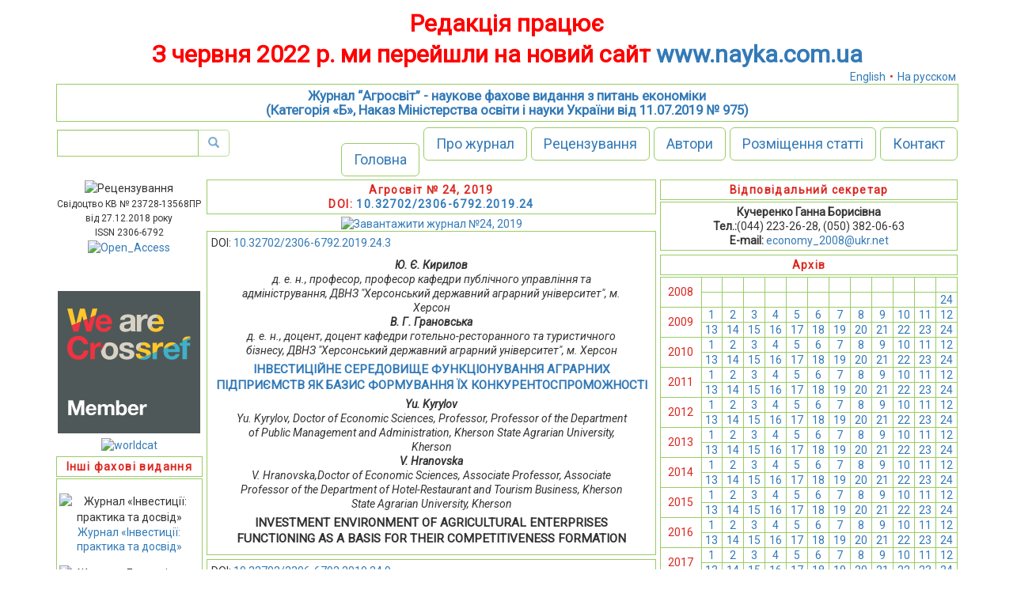

--- FILE ---
content_type: text/html; charset=UTF-8
request_url: http://www.agrosvit.info/?n=24&y=2019
body_size: 14513
content:
  	<!DOCTYPE html>
<html lang="uk">
<head>
<meta charset="utf-8" />
<meta http-equiv="X-UA-Compatible" content="IE=edge" />
<title>Журнал Агросвіт - наукове фахове видання з питань економіки № 24, 2019</title>
	<meta name="description" content="Журнал “Агросвіт” включено до переліку наукових фахових видань України з питань економіки" />
<meta name="viewport" content="width=device-width, initial-scale=1.0" />
<meta name="robots" content="index, follow" /> 
<link href='images/ec.ico' rel='SHORTCUT ICON' />
<link href="//fonts.googleapis.com/css?family=Roboto:400,400i" rel="stylesheet">
<link rel="stylesheet" type="text/css" href="css/bootstrap.css?8463921">
<link rel="stylesheet" type="text/css" href="css/agro.css?8463921">
<script  type="text/javascript" src="js/pr.js?8463921"></script>

<!-- IE10 viewport hack for Surface/desktop Windows 8 bug -->
<link href="css/ie10-viewport-bug-workaround.css" rel="stylesheet">

<!-- Just for debugging purposes. Don't actually copy these 2 lines! -->
<!--[if lt IE 9]><script src="js/ie8-responsive-file-warning.js"></script><![endif]-->
<script src="js/ie-emulation-modes-warning.js"></script>

<!-- HTML5 shim and Respond.js for IE8 support of HTML5 elements and media queries -->
<!--[if lt IE 9]>
<script src="https://oss.maxcdn.com/html5shiv/3.7.3/html5shiv.min.js"></script>
<script src="https://oss.maxcdn.com/respond/1.4.2/respond.min.js"></script>
<![endif]-->
</head>
<body>
<div class="container" style="margin-top:10px;">
<div class="row">
	<div class="col-md-12 text-center">
	<p style="text-align: center; font-size: 30px; color: red; font-weight: bold">Редакція працює</p>
	<p style="text-align: center; font-size: 30px; color: red; font-weight: bold">З червня 2022 р. ми перейшли на новий сайт <a href="https://www.nayka.com.ua"/>www.nayka.com.ua</p>
	</div>
	</div>
	<p class='lang'>
		<span class="l_ang" onclick="set_lang('en'); return false;" alt='English' title='English' />English</span> 	 • <span class="l_ang" onclick="set_lang('ru'); return false;" alt='Русский' title='Русский язык' />На русском</span> 		</p>

	<div class="row">
	<div class="col-md-12 center">
		<header>
			<div class="page-header text-center">
			  <h1 class="header_title">Журнал “Агросвіт” - наукове фахове видання з питань економіки<br />(Категорія «Б», Наказ Міністерства освіти і науки України від 11.07.2019 № 975)</h1>
			</div>  
	         <img class="img-responsive"  style="width:100%; height:auto; margin-bottom:0px;" src="../images/top_plashka.jpg" alt="" />
     	</header>
		
		<nav name="#" class="navbar navbar-default bgcolorwhite">        		

			<form class="navbar-form navbar-left hidden-xs hidden-sm" style="padding:0;">
			  <div class="input-group">
			  <input type='hidden' name='op' value=6 />
			    <input id="word" type="text" name="w" class="form-control" value="">
			    <div class="input-group-btn" onmouseover="inpCheck()">
			      <button id="butsubmit"  class="btn btn-default" type="submit" disabled>
			        <i class="glyphicon glyphicon-search"></i>
			      </button>
			    </div>
			  </div>
		</form>			

        	<div class="navbar-header">
                <button type="button" class="navbar-toggle collapsed" data-toggle="collapse" data-target="#navbar" aria-expanded="false" aria-controls="navbar">
	                <span class="sr-only">Toggle navigation</span>
	                <span class="icon-bar"></span>
	                <span class="icon-bar"></span>
	                <span class="icon-bar"></span>
         		</button>
            </div>
            <div id="navbar" class="navbar-collapse collapse" style="padding: 0;">
                <ul class="nav navbar-nav pull-right">
	              								<li class="li-nav"><a class="btn btn-default btn-lg" href="/">Головна</a></li>
												<li class="li-nav"><a class="btn btn-default btn-lg" href="?op=7">Про журнал</a></li>
												<li class="li-nav"><a class="btn btn-default btn-lg" href="?op=4">Рецензування</a></li>
												<li class="li-nav"><a class="btn btn-default btn-lg" href="?op=11">Автори</a></li>
												<li class="li-nav"><a class="btn btn-default btn-lg" href="?op=3">Розміщення статті</a></li>
												<li class="li-nav"><a class="btn btn-default btn-lg" href="?op=2">Контакт</a></li>
										<li class="li-nav visible-xs"><a class="btn btn-default btn-lg" style="margin-bottom: 20px;" href="javascript:history.go(-1);">Назад</a></li>
              	</ul>
            </div>

		</nav>

		</div>
	</div>

</div>
	<div class="container">

		<div class="row">

			<div class="col-md-2 text-center">
				<img class="hidden-xs hidden-sm" src="images/cover120.jpg" style="width:98%" alt="Рецензування" />

<p class="hidden-xs hidden-sm"><small>Свідоцтво КВ № 23728-13568ПР<br />від 27.12.2018 року<br />ISSN 2306-6792</small></p>
<p class="center hidden-xs hidden-sm"><a href="https://en.wikipedia.org/wiki/Open_access" onclick="window.open(this.href); return false;"><img style="width:98%" src="images/Open_Access.png" alt="Open_Access"></a></p>

<p class="hidden-xs hidden-sm"><a href='https://journals.indexcopernicus.com/search/details?id=32428&lang=pl' target='_blank'><img class='logo' src='/images/copernicus-logo.jpg' width="180" alt='' /></a></p>

<p class='m_top10 center hidden-xs hidden-sm'><a href='https://scholar.google.com.ua/citations?user=D7pKVloAAAAJ&hl=uk' target='_blank'><img class='logo' src='/images/google.gif' width="" alt='' /></a></p>

<p class='center hidden-xs hidden-sm'>
<img src="https://assets.crossref.org/logo/member-badges/member-badge-member.svg" width="180" height="180" alt="Crossref Member Badge" />
</p>

<p class='m_top5 center hidden-xs hidden-sm'><a href="http://www.worldcat.org/search?q=Agrosvit&amp;qt=owc_search" onclick="window.open(this.href); return false;"><img style="width:98%" src="images/logo_worldcat.png" alt="worldcat"></a></p>

				<div class="plashka hidden-xs hidden-sm m_top5">
	<p>Інші фахові видання</p>
</div>

<div class="ramka hidden-xs hidden-sm">

	<div style="margin-top: 15px">
		<img src="rekl/invest80.jpg" alt="Журнал &#171;Інвестиції: практика та досвід&#187;" style="width:120px" />
		<p>
			<a class="" href="//www.investplan.com.ua" onclick="window.open(this.href); return false;">Журнал &#171;Інвестиції: практика та досвід&#187;</a>
		</p>
	</div>

	<div style="margin-top: 15px">
		<img src="rekl/econ80.jpg" alt="Журнал &#171;Економіка та держава&#187;" style="width:120px" />
		<p>
			<a class="" href="//www.economy.in.ua" onclick="window.open(this.href); return false;">Журнал &#171;Економіка та держава&#187;</a>
		</p>
	</div>

	<div style="margin-top: 15px">
		<img src="rekl/pravo.jpg" alt="Електронне видання &#171;Правова просвіта&#187;" style="width:98%" />
		<p>
			<a class="" href="//www.pravo.nayka.com.ua" onclick="window.open(this.href); return false;">Електронне видання &#171;Правова просвіта&#187;</a>
		</p>
	</div>

	<div style="margin-top: 15px">
		<img src="rekl/ban_dy_1.jpg" style="width:98%" alt="Електронне видання<br />&#171;Державне управління: удосконалення та розвиток&#187;" />
		<p>
			<a class="" href="//www.dy.nayka.com.ua" onclick="window.open(this.href); return false;">Електронне видання<br />&#171;Державне управління: удосконалення та розвиток&#187;</a>
		</p>
	</div>

	<div style="margin-top: 15px">
		<img src="rekl/ban_ec_1.jpg" style="width:98%" alt="Електронне видання<br />&#171;Ефективна економіка&#187;" />
		<p>
			<a class="" href="//www.economy.nayka.com.ua/" onclick="window.open(this.href); return false;">Електронне видання<br />&#171;Ефективна економіка&#187;</a>
		</p>
	</div>
</div>			</div>

					<div class="col-md-6 text-center">
		
						<div class="plashka">
			<p>Агросвіт №  24, 2019</p>
							<p class=''>DOI:
					<a target="_blank" href="https://doi.org/10.32702/2306-6792.2019.24">10.32702/2306-6792.2019.24</a>
				</p>
					</div>

							<p><a href=pdf/24_2019.pdf target="_blank" title="Завантажити журнал №24, 2019"><img style="width: 200px;" src="images/pdf2.jpg" alt="Завантажити журнал №24, 2019" /></a></p>
			
			
			
			<div class="article">
									<p class='doi text-left'>DOI:
						<a target="_blank" href="https://doi.org/10.32702/2306-6792.2019.24.3">10.32702/2306-6792.2019.24.3</a>
					</p>
																			<p class="bold italic">Ю. Є. Кирилов</p>
													<p class="italic m_r_l_30">д. е. н., професор, професор кафедри публічного управління та адміністрування, ДВНЗ "Херсонський державний аграрний університет", м. Херсон</p>
																			<p class="bold italic">В. Г. Грановська</p>
															<p class="italic m_r_l_30">д. е. н., доцент, доцент кафедри готельно-ресторанного та туристичного бізнесу, ДВНЗ "Херсонський державний аграрний університет", м. Херсон</p>
																									
											<p class="nazva bold">
							<a href="?op=1&amp;z=3034&amp;i=0">ІНВЕСТИЦІЙНЕ СЕРЕДОВИЩЕ ФУНКЦІОНУВАННЯ АГРАРНИХ ПІДПРИЄМСТВ ЯК БАЗИС ФОРМУВАННЯ ЇХ КОНКУРЕНТОСПРОМОЖНОСТІ</a>
						</p>
					

															<p class="bold italic">Yu. Kyrylov</p>
													<p class="italic m_r_l_30">Yu. Kyrylov, Doctor of Economic Sciences, Professor, Professor of the Department of Public Management and Administration, Kherson State Agrarian University, Kherson</p>
																			<p class="bold italic">V. Hranovska</p>
															<p class="italic m_r_l_30">V. Hranovska,Doctor of Economic Sciences, Associate Professor, Associate Professor of the Department of Hotel-Restaurant and Tourism Business, Kherson State Agrarian University, Kherson</p>
																									
											<p class="nazva bold">
						INVESTMENT ENVIRONMENT OF AGRICULTURAL ENTERPRISES FUNCTIONING AS A BASIS FOR THEIR COMPETITIVENESS FORMATION						</p>
					

							</div>
			
											
			<div class="article">
									<p class='doi text-left'>DOI:
						<a target="_blank" href="https://doi.org/10.32702/2306-6792.2019.24.9">10.32702/2306-6792.2019.24.9</a>
					</p>
																			<p class="bold italic">А. І. Карпук</p>
													<p class="italic m_r_l_30">д. е. н., доцент, директор, відокремлений підрозділ НУБіП України "Боярська лісова дослідна станція", м. Київ</p>
																			<p class="bold italic">О. М. Дзюбенко</p>
															<p class="italic m_r_l_30">к. е. н., начальник, Черкаське обласне управління лісового та мисливського господарства, м. Черкаси</p>
																						<p class="bold italic">О. М. Кватирко</p>
																	<p class="italic m_r_l_30">аспірант, Національний університет біоресурсів і природокористування України, м. Київ</p>
																																		
											<p class="nazva bold">
							<a href="?op=1&amp;z=3035&amp;i=1">ФОРМУВАННЯ ІНСТИТУЦІОНАЛЬНОГО СЕРЕДОВИЩА ІНВЕСТИЦІЙНО-ІННОВАЦІЙНОГО РОЗВИТКУ ЛІСОВОГО СЕКТОРА В КОНТЕКСТІ ПІДВИЩЕННЯ ЙОГО КОНКУРЕНТОСПРОМОЖНОСТІ: ПРИРОДНО-РЕСУРСНІ ТА ЕКОЛОГО-ЕКОНОМІЧНІ ПЕРЕДУМОВИ</a>
						</p>
					

															<p class="bold italic">A. Karpuk</p>
													<p class="italic m_r_l_30">Doctor of Economics, senior lecturer, principal, separate division of National University of Life and Environmental Sciences of Ukraine "Boyarka forest research station", Kyiv</p>
																			<p class="bold italic">O. Dzyubenko</p>
															<p class="italic m_r_l_30">Ph.D. in Economics, chief, Cherkasy Forestry and Hunting Department, Cherkasy</p>
																						<p class="bold italic">O. Kvatyrko</p>
																	<p class="italic m_r_l_30">postgraduate student, The National University of Life and Environmental Sciences of Ukraine, Kyiv</p>
																																		
											<p class="nazva bold">
						FORMATION OF THE INSTITUTIONAL ENVIRONMENT OF INVESTMENT AND INNOVATIVE DEVELOPMENT OF THE FOREST SECTOR IN THE CONTEXT OF INCREASING ITS COMPETITIVENESS: NATURAL RESOURCES AND ECOLOGICAL AND ECONOMIC PREREQUISITES						</p>
					

							</div>
			
											
			<div class="article">
									<p class='doi text-left'>DOI:
						<a target="_blank" href="https://doi.org/10.32702/2306-6792.2019.24.23">10.32702/2306-6792.2019.24.23</a>
					</p>
																			<p class="bold italic">О. М. Таран-Лала</p>
													<p class="italic m_r_l_30">д. е. н., доцент, доцент кафедри менеджменту, Вищий навчальний заклад Укоопспілки "Полтавський університет економіки і торгівлі"</p>
																			<p class="bold italic">І. Л. Загребельна</p>
															<p class="italic m_r_l_30">к. е. н., доцент, доцент кафедри економіки та міжнародних економічних відносин, Полтавська державна аграрна академія</p>
																						<p class="bold italic">Я. В. Симоненко</p>
																	<p class="italic m_r_l_30">магістрант кафедри менеджменту, Полтавська державна аграрна академія</p>
																																		
											<p class="nazva bold">
							<a href="?op=1&amp;z=3036&amp;i=2">ОПТИМІЗАЦІЯ ПРОЦЕСУ СОЦІАЛЬНОГО РОЗВИТКУ ТРУДОВОГО КОЛЕКТИВУ ПІДПРИЄМСТВА В УМОВАХ ДИНАМІЧНОГО БІЗНЕС-СЕРЕДОВИЩА</a>
						</p>
					

															<p class="bold italic">O. Taran-Lala</p>
													<p class="italic m_r_l_30">Doctor of Economic Sciences, Associate Professor, Associate Professor of the Department of Management, University of UkrCoopUnion "The Poltava University of the economy and trade"</p>
																			<p class="bold italic">I. Zahrebelna</p>
															<p class="italic m_r_l_30">PhD in Economics, Associate Professor, Associate Professor of the Department of Economics and International Economic Relations, Poltava State Agrarian Academy</p>
																						<p class="bold italic">Y. Simonenko</p>
																	<p class="italic m_r_l_30">Master of Management Department, Poltava State Agrarian Academy</p>
																																		
											<p class="nazva bold">
						OPTIMIZATION OF THE PROCESS OF SOCIAL DEVELOPMENT OF THE ENTERPRISE'S WORKER COLLECTIVE IN THE CONDITIONS OF A DYNAMIC BUSINESS ENVIRONMENT						</p>
					

							</div>
			
											
			<div class="article">
									<p class='doi text-left'>DOI:
						<a target="_blank" href="https://doi.org/10.32702/2306-6792.2019.24.28">10.32702/2306-6792.2019.24.28</a>
					</p>
																			<p class="bold italic">В. В. Лойко</p>
													<p class="italic m_r_l_30">д. е. н., доцент, професор кафедри фінансів та економіки, Київський університет імені Бориса Грінченка, м. Київ</p>
																			<p class="bold italic">Д. М. Лойко</p>
															<p class="italic m_r_l_30">к. е. н., доцент, докторант кафедри теоретичної та прикладної економіки,Чернігівський національний технологічний університет, м. Чернігів</p>
																						<p class="bold italic">Д. В. Лех</p>
																	<p class="italic m_r_l_30">аспірант, Університет економіки та права "КРОК", м. Київ</p>
																																		
											<p class="nazva bold">
							<a href="?op=1&amp;z=3037&amp;i=3">ЗАБЕЗПЕЧЕННЯ ФІНАНСОВОЇ БЕЗПЕКИ СУБ'ЄКТІВ ПІДПРИЄМНИЦТВА АГРАРНОГО СЕКТОРУ</a>
						</p>
					

															<p class="bold italic">V. Loiko</p>
													<p class="italic m_r_l_30">Doctor of Economic Sciences, Associate Professor, Professor of the Department of Finance and Economic, Boris Grinchenko University of Kyiv, Kyiv, Ukraine</p>
																			<p class="bold italic">D. Loiko</p>
															<p class="italic m_r_l_30">PhD in Economics, Associate Professor of the Department of Theoretical and Applied Economics Chernihiv National Technological University, Chernihiv</p>
																						<p class="bold italic">D. Lekh</p>
																	<p class="italic m_r_l_30">postgraduate student, KROK University of Economics and Law, Kyiv, Ukraine</p>
																																		
											<p class="nazva bold">
						ENSURING OF THE FINANCIAL SECURITY OF AGRICULTURAL ENTERPRISE ENTERPRISES						</p>
					

							</div>
			
											
			<div class="article">
									<p class='doi text-left'>DOI:
						<a target="_blank" href="https://doi.org/10.32702/2306-6792.2019.24.35">10.32702/2306-6792.2019.24.35</a>
					</p>
																			<p class="bold italic">І. В. Клочан</p>
													<p class="italic m_r_l_30">д. е. н., доцент, доцент кафедри економічної кібернетики і математичного моделювання, Миколаївський національний аграрний університет, м. Миколаїв</p>
																			<p class="bold italic">І. А. Потриваєва</p>
															<p class="italic m_r_l_30">магістрант, Миколаївський національний аграрний університет, м. Миколаїв</p>
																									
											<p class="nazva bold">
							<a href="?op=1&amp;z=3038&amp;i=4">СУЧАСНИЙ СТАН ТА ОСНОВНІ НАПРЯМИ ПІДВИЩЕННЯ ЕФЕКТИВНОСТІ ВИРОБНИЦТВА СІЛЬСЬКОГОСПОДАРСЬКОЇ ПРОДУКЦІЇ В МИКОЛАЇВСЬКІЙ ОБЛАСТІ</a>
						</p>
					

															<p class="bold italic">I. Klochan</p>
													<p class="italic m_r_l_30">Doctor of Economic Sciences, Associate Professor, Associate Professor of the Department of Economic Cybernetics and Mathematical Modeling, Mykolaiv National Agrarian University, Mykolaiv</p>
																			<p class="bold italic">I. Potryvaeva</p>
															<p class="italic m_r_l_30">Master of Nikolaev National Agrarian University, Mykolaiv</p>
																									
											<p class="nazva bold">
						THE CURRENT STANDARD AND BASIC EFFICIENCY OF VIRAL PRODUCTS IN THE MYKOLAYIV REGION						</p>
					

							</div>
			
											
			<div class="article">
									<p class='doi text-left'>DOI:
						<a target="_blank" href="https://doi.org/10.32702/2306-6792.2019.24.42">10.32702/2306-6792.2019.24.42</a>
					</p>
																			<p class="bold italic">Л. В. Клименко</p>
													<p class="italic m_r_l_30">к. е. н., доцент кафедри менеджменту, Уманський національний університет садівництва</p>
																			<p class="bold italic">Л. В. Длугоборська</p>
															<p class="italic m_r_l_30">викладач кафедри менеджменту,Уманський національний університет садівництва</p>
																						<p class="bold italic">О. О. Школьний</p>
																	<p class="italic m_r_l_30">д. е. н., професор кафедри менеджменту, Уманський національний університет садівництва</p>
																																		
											<p class="nazva bold">
							<a href="?op=1&amp;z=3039&amp;i=5">МАРКЕТИНГОВІ АСПЕКТИ ФОРМУВАННЯ ЕКСПОРТНОГО ПОТЕНЦІАЛУ САДІВНИЧИХ ГОСПОДАРСТВ</a>
						</p>
					

															<p class="bold italic">L. Klymenko</p>
													<p class="italic m_r_l_30">PhD in Economics, Associate Professor, the Department of Management,Uman National University of Horticulture</p>
																			<p class="bold italic">L. Dluhoborska</p>
															<p class="italic m_r_l_30">Lecturer, the Department of Management,Uman National University of Horticulture</p>
																						<p class="bold italic">O. Shkolnyi</p>
																	<p class="italic m_r_l_30">Doctor of Economic Sciences, professor, the Department of Management,Uman National University of Horticulture</p>
																																		
											<p class="nazva bold">
						MARKETING ISSUES OF EXPORT POTENTIAL FORMATION IN HORTICULTURAL ENTERPRISES						</p>
					

							</div>
			
											
			<div class="article">
									<p class='doi text-left'>DOI:
						<a target="_blank" href="https://doi.org/10.32702/2306-6792.2019.24.50">10.32702/2306-6792.2019.24.50</a>
					</p>
																			<p class="bold italic">S.  Khalatur</p>
													<p class="italic m_r_l_30">Doctor of Economic Sciences, associate professorProfessor of Finance, Banking and Insurance Department, Dnipro State Agrarian and Economic University</p>
																			<p class="bold italic">O. Dubovych</p>
															<p class="italic m_r_l_30">PhD in Law, Associate Professor of Entrepreneurship and Law Department Poltava State Agrarian Academy</p>
																						<p class="bold italic">V. Velychko</p>
																	<p class="italic m_r_l_30">student of gr. MGFBSz-1-18, Dnipro State Agrarian and Economic University</p>
																																		
											<p class="nazva bold">
							<a href="?op=1&amp;z=3040&amp;i=6">CONCEPTUAL BASIS OF FINANCIAL MANAGEMENT OF LIQUIDITY AND SOLVENCY OF ENTERPRISE</a>
						</p>
					

															<p class="bold italic">С. М. Халатур</p>
													<p class="italic m_r_l_30">д. е. н., доцент, професор кафедри фінансів, банківської справи та страхування, Дніпровський державний  аграрно-економічний університет</p>
																			<p class="bold italic">О. В. Дубович</p>
															<p class="italic m_r_l_30">к. ю. н., доцент кафедри підприємництва і права,  Полтавська державна аграрна академія</p>
																						<p class="bold italic">В. П. Величко</p>
																	<p class="italic m_r_l_30">студентка гр. МгФБСз-1-18, Дніпровський державний аграрно-економічний університет</p>
																																		
											<p class="nazva bold">
						КОНЦЕПТУАЛЬНІ ЗАСАДИ ФІНАНСОВОГО УПРАВЛІННЯ ЛІКВІДНІСТЮ ТА ПЛАТОСПРОМОЖНІСТЮ ПІДПРИЄМСТВА						</p>
					

							</div>
			
											
			<div class="article">
									<p class='doi text-left'>DOI:
						<a target="_blank" href="https://doi.org/10.32702/2306-6792.2019.24.59">10.32702/2306-6792.2019.24.59</a>
					</p>
																			<p class="bold italic">Н. М. Рудік</p>
													<p class="italic m_r_l_30">к. с.-г. н., доцент кафедри загальноекономічної підготовки, ДВНЗ "Херсонський державний аграрний університет"</p>
																	
											<p class="nazva bold">
							<a href="?op=1&amp;z=3041&amp;i=7">ОСОБЛИВОСТІ ФОРМУВАННЯ ТА ПЕРСПЕКТИВИ РОЗВИТКУ РИНКУ ОЛІЙНО-ЖИРОВОЇ ПРОДУКЦІЇ</a>
						</p>
					

															<p class="bold italic">N. Rudik</p>
													<p class="italic m_r_l_30">PhD in Agricultural Sciences, Associate Professor of the Department of General Economics Training, State Higher Educational Institution "Kherson State Agrarian University", Kherson</p>
																	
											<p class="nazva bold">
						PECULIARITIES OF THE FORMATION AND PROSPECTS OF THE DEVELOPMENT OF THE MARKET OF OIL AND FAT PRODUCTS						</p>
					

							</div>
			
											
			<div class="article">
									<p class='doi text-left'>DOI:
						<a target="_blank" href="https://doi.org/10.32702/2306-6792.2019.24.66">10.32702/2306-6792.2019.24.66</a>
					</p>
																			<p class="bold italic">О. Б. Пелех</p>
													<p class="italic m_r_l_30">к. е. н., доцент, доцент кафедри менеджменту, Рівненський державний гуманітарний університет, м. Рівне</p>
																	
											<p class="nazva bold">
							<a href="?op=1&amp;z=3042&amp;i=8">СТРУКТУРНИЙ АНАЛІЗ І СТРУКТУРНО-ТЕМПОЛОГІЧНА АНАЛІТИКА</a>
						</p>
					

															<p class="bold italic">O. Pelekh</p>
													<p class="italic m_r_l_30">Candidate of Economic Sciences, Associate Professor, Associate Professor of the of Management Department, Rivne State Humanitarian University</p>
																	
											<p class="nazva bold">
						STRUCTURAL ANALYSIS AND STRUCTURAL-TEMPOLOGICAL ANALYTICS						</p>
					

							</div>
			
											
			<div class="article">
									<p class='doi text-left'>DOI:
						<a target="_blank" href="https://doi.org/10.32702/2306-6792.2019.24.71">10.32702/2306-6792.2019.24.71</a>
					</p>
																			<p class="bold italic">Л. В. Ярема</p>
													<p class="italic m_r_l_30">к. е. н., доцент кафедри економіки підприємства,Відокремлений підрозділ Національного університету біоресурсів і природокористування України "Бережанський агротехнічний інститут"</p>
																	
											<p class="nazva bold">
							<a href="?op=1&amp;z=3043&amp;i=9">РОЛЬ ОБ'ЄДНАНИХ ТЕРИТОРІАЛЬНИХ ГРОМАД ТЕРНОПІЛЬЩИНИ У РОЗВИТКУ СІЛЬСЬКИХ ТЕРИТОРІЙ</a>
						</p>
					

															<p class="bold italic">L. Yarema</p>
													<p class="italic m_r_l_30">PhD in Economics, Associate Professor, Associate Professor at the Department of Economics of Enterprise, Separated subdivision of NULES of Ukraine "Bereshany Agrotechnical Institute"</p>
																	
											<p class="nazva bold">
						THE ROLE OF THE UNITED TERRITORIAL COMMUNITIES OF THE TERNOPILA REGION IN RURAL DEVELOPMENT						</p>
					

							</div>
			
											
			<div class="article">
									<p class='doi text-left'>DOI:
						<a target="_blank" href="https://doi.org/10.32702/2306-6792.2019.24.77">10.32702/2306-6792.2019.24.77</a>
					</p>
																			<p class="bold italic">О. М. Згурська</p>
													<p class="italic m_r_l_30">к. е. н., доцент кафедри підприємництва, торгівлі та біржової діяльності, Державний університет телекомунікацій, м. Київ</p>
																	
											<p class="nazva bold">
							<a href="?op=1&amp;z=3044&amp;i=10">ІНСТРУМЕНТАЛЬНО-МЕТОДИЧНИЙ ПІДХІД ДО ФОРМУВАННЯ СТРАТЕГІЙ ДИВЕРСИФІКАЦІЇ АГРОПРОМИСЛОВИХ ПІДПРИЄМСТВ</a>
						</p>
					

															<p class="bold italic">О. Zgurska</p>
													<p class="italic m_r_l_30">PhD in Economics, Associate Professor of Entrepreneurship,Trade and Exchange Activities Department, State University of Telecommunications, Kiev</p>
																	
											<p class="nazva bold">
						INSTRUMENTAL AND METHODOLOGICAL ASPECTS OF THE FORMATION OF DIVERSIFICATION STRATEGIES OF AGRO-INDUSTRIAL ENTERPRISES						</p>
					

							</div>
			
											
			<div class="article">
									<p class='doi text-left'>DOI:
						<a target="_blank" href="https://doi.org/10.32702/2306-6792.2019.24.84">10.32702/2306-6792.2019.24.84</a>
					</p>
																			<p class="bold italic">В. О. Денисенко</p>
													<p class="italic m_r_l_30">к. е. н., старший викладач кафедри економіки та міжнародних економічних відносин, Черкаський національний університет імені Богдана Хмельницького</p>
																	
											<p class="nazva bold">
							<a href="?op=1&amp;z=3045&amp;i=11">ОЦІНКА ПОТЕНЦІАЛУ БІОМАСИ В УКРАЇНІ</a>
						</p>
					

															<p class="bold italic">V. Denysenko</p>
													<p class="italic m_r_l_30">PhD in Economics, senior lecturer of department of economics and international economic relations, Bohdan Khmelnytsky National University of Cherkasy</p>
																	
											<p class="nazva bold">
						EVALUATION OF BIOMASS POTENTIAL IN UKRAINE						</p>
					

							</div>
			
											
			<div class="article">
									<p class='doi text-left'>DOI:
						<a target="_blank" href="https://doi.org/10.32702/2306-6792.2019.24.90">10.32702/2306-6792.2019.24.90</a>
					</p>
																			<p class="bold italic">І. С. Крамаренко</p>
													<p class="italic m_r_l_30">к. е. н., доцент, декан факультету права та соціально-освітніх технологій Миколаївського міжрегіонального інституту розвитку людини Університету "Україна"</p>
																	
											<p class="nazva bold">
							<a href="?op=1&amp;z=3046&amp;i=12">ІНДИКАТОРИ ДІАГНОСТИКИ ІНВЕСТИЦІЙНОГО ПОТЕНЦІАЛУ СІЛЬСЬКОГОСПОДАРСЬКИХ ПІДПРИЄМСТВ</a>
						</p>
					

															<p class="bold italic">I. Kramarenko</p>
													<p class="italic m_r_l_30">PhD in Economics, Associate Professor,  Dean of the Faculty of Law and Social and Information Technologies, Mykolaiv Interregional Institute of Human Development of the "Ukraine" University</p>
																	
											<p class="nazva bold">
						DIAGNOSTICS INDICATORS OF INVESTMENT POTENTIAL OF AGRICULTURAL ENTERPRISES						</p>
					

							</div>
			
											
			<div class="article">
									<p class='doi text-left'>DOI:
						<a target="_blank" href="https://doi.org/10.32702/2306-6792.2019.24.97">10.32702/2306-6792.2019.24.97</a>
					</p>
																			<p class="bold italic">А. О. Сітковська</p>
													<p class="italic m_r_l_30">к. е. н., доцент, доцент кафедри економіки, Дніпровський державний аграрно-економічний університет, м. Дніпро</p>
																			<p class="bold italic">О. А. Савенко</p>
															<p class="italic m_r_l_30">к. е. н., доцент кафедри менеджменту і права, Дніпровський державний аграрно-економічний університет, м. Дніпро</p>
																						<p class="bold italic">М. О. Лебедєв</p>
																	<p class="italic m_r_l_30">студент групи МТ-1-16, Дніпровський державний аграрно-економічний університет,  м. Дніпро</p>
																																		
											<p class="nazva bold">
							<a href="?op=1&amp;z=3047&amp;i=13">НАПРЯМИ ПІДВИЩЕННЯ КОНКУРЕНТОСПРОМОЖНОСТІ АГРАРНОГО ПІДПРИЄМСТВА</a>
						</p>
					

															<p class="bold italic">A. Sitkovska</p>
													<p class="italic m_r_l_30">PhD in Economics,  Associate Professor of Economics Department, Dnipro</p>
																			<p class="bold italic">O. Savenko</p>
															<p class="italic m_r_l_30">PhD in Economics, Associate Professor of the Management and Law Department, Dnipro State University of Agriculture and Economics, Dnipro</p>
																						<p class="bold italic">M. Lebedev</p>
																	<p class="italic m_r_l_30">student group MT-1-16, Dnipro State University of Agriculture and Economics, Dnipro</p>
																																		
											<p class="nazva bold">
						AREAS OF IMPROVING COMPETITIVENESS OF AGRARIAN ENTERPRISE						</p>
					

							</div>
			
											
			<div class="article">
									<p class='doi text-left'>DOI:
						<a target="_blank" href="https://doi.org/10.32702/2306-6792.2019.24.105">10.32702/2306-6792.2019.24.105</a>
					</p>
																			<p class="bold italic">М. О. Вовк</p>
													<p class="italic m_r_l_30">аспірант кафедри менеджменту, Полтавська державна аграрна академія, м. Полтава</p>
																	
											<p class="nazva bold">
							<a href="?op=1&amp;z=3048&amp;i=14">ПРИНЦИПИ УПРАВЛІННЯ ПРОЦЕСАМИ ТЕХНОЛОГІЧНОЇ РЕСТРУКТУРИЗАЦІЇ АГРОПРОДОВОЛЬЧИХ ПІДПРИЄМСТВ</a>
						</p>
					

															<p class="bold italic">M. Vovk</p>
													<p class="italic m_r_l_30">postgraduate student of the Department of management,Poltava State Agrarian Academy, Poltava</p>
																	
											<p class="nazva bold">
						PRINCIPLES OF AGRO-FOOD ENTERPRISE'S TECHNOLOGICAL RESTRUCTURING MANAGEMENT						</p>
					

							</div>
			
											
			<div class="article">
									<p class='doi text-left'>DOI:
						<a target="_blank" href="https://doi.org/10.32702/2306-6792.2019.24.112">10.32702/2306-6792.2019.24.112</a>
					</p>
																			<p class="bold italic">С. С. Булкін</p>
													<p class="italic m_r_l_30">здобувач, Дніпровський державний аграрно-економічний університет</p>
																	
											<p class="nazva bold">
							<a href="?op=1&amp;z=3049&amp;i=15">ФОРМУВАННЯ СТІЙКОСТІ ТА ЕФЕКТИВНОСТІ СІЛЬСЬКОГОСПОДАРСЬКОГО ПІДПРИЄМСТВА</a>
						</p>
					

															<p class="bold italic">S. Bulkin</p>
													<p class="italic m_r_l_30">applicant, Dnipro State University of Agrarian and Economics</p>
																	
											<p class="nazva bold">
						FORMATION OF SUSTAINABILITY AND EFFICIENCY OF AGRICULTURAL ENTERPRISE						</p>
					

							</div>
			
											
			<div class="article">
									<p class='doi text-left'>DOI:
						<a target="_blank" href="https://doi.org/10.32702/2306-6792.2019.24.118">10.32702/2306-6792.2019.24.118</a>
					</p>
																			<p class="bold italic">Т. М. Стукан</p>
													<p class="italic m_r_l_30">аспірант, ДВНЗ "Херсонський державний аграрний університет"</p>
																	
											<p class="nazva bold">
							<a href="?op=1&amp;z=3050&amp;i=16">ІННОВАЦІЙНА ДІЯЛЬНІСТЬ ЯК ФАКТОР ЗАБЕЗПЕЧЕННЯ ЕКОНОМІЧНОЇ БЕЗПЕКИ ПІДПРИЄМСТВА</a>
						</p>
					

															<p class="bold italic">T. Stukan</p>
													<p class="italic m_r_l_30">postgraduate student, Kherson State Agrarian University, Kherson, Ukraine</p>
																	
											<p class="nazva bold">
						INNOVATIVE ACTIVITY AS A FACTOR FOR ENTERPRISE ECONOMIC SECURITY						</p>
					

							</div>
			
					</div>

		<div class="col-md-4">
							<div class="plashka">
	<p>Відповідальний секретар</p>
</div>
<div class="ramka">
<p class='bold'>Кучеренко Ганна Борисівна</p>
        <p><span class='bold'>Тел.:</span>(044)&nbsp;223-26-28, 
        (050)&nbsp;382-06-63</p>
        <p><span class='bold'>E-mail: </span><a href="mailto:economy_2008@ukr.net">economy_2008@ukr.net</a></p></div>
			<div class="plashka m_top5 m_bot1">
	<p>Архів</p>
</div>
		<table class="border" style="width:100%;">
				<tr>
			<td rowspan="2" class="border" style="vertical-align: middle;">
				<p class="text-center m0p0 red">2008</p>
			</td>

			 				<td class="border">
										<p class="text-center m0p0" style="color: #fff;">1</p>
					        		</td>
								<td class="border">
										<p class="text-center m0p0" style="color: #fff;">2</p>
					        		</td>
								<td class="border">
										<p class="text-center m0p0" style="color: #fff;">3</p>
					        		</td>
								<td class="border">
										<p class="text-center m0p0" style="color: #fff;">4</p>
					        		</td>
								<td class="border">
										<p class="text-center m0p0" style="color: #fff;">5</p>
					        		</td>
								<td class="border">
										<p class="text-center m0p0" style="color: #fff;">6</p>
					        		</td>
								<td class="border">
										<p class="text-center m0p0" style="color: #fff;">7</p>
					        		</td>
								<td class="border">
										<p class="text-center m0p0" style="color: #fff;">8</p>
					        		</td>
								<td class="border">
										<p class="text-center m0p0" style="color: #fff;">9</p>
					        		</td>
								<td class="border">
										<p class="text-center m0p0" style="color: #fff;">10</p>
					        		</td>
								<td class="border">
										<p class="text-center m0p0" style="color: #fff;">11</p>
					        		</td>
								<td class="border">
										<p class="text-center m0p0" style="color: #fff;">12</p>
					        		</td>
							</tr>
			<tr>
							<td class="border">
										<p class="m0p0" style="color: #fff;">13</p>
					        		</td>
								<td class="border">
										<p class="m0p0" style="color: #fff;">14</p>
					        		</td>
								<td class="border">
										<p class="m0p0" style="color: #fff;">15</p>
					        		</td>
								<td class="border">
										<p class="m0p0" style="color: #fff;">16</p>
					        		</td>
								<td class="border">
										<p class="m0p0" style="color: #fff;">17</p>
					        		</td>
								<td class="border">
										<p class="m0p0" style="color: #fff;">18</p>
					        		</td>
								<td class="border">
										<p class="m0p0" style="color: #fff;">19</p>
					        		</td>
								<td class="border">
										<p class="m0p0" style="color: #fff;">20</p>
					        		</td>
								<td class="border">
										<p class="m0p0" style="color: #fff;">21</p>
					        		</td>
								<td class="border">
										<p class="m0p0" style="color: #fff;">22</p>
					        		</td>
								<td class="border">
										<p class="m0p0" style="color: #fff;">23</p>
					        		</td>
								<td class="border">
										<p class="text-center m0p0"><a href="?n=24&amp;y=2008 " title="Завантажити журнал №24, 2008">24</a></p>
 					        		</td>
							</tr>
			<tr>
			<td rowspan="2" class="border" style="vertical-align: middle;">
				<p class="text-center m0p0 red">2009</p>
			</td>

			 				<td class="border">
										<p class="text-center m0p0"><a href="?n=1&amp;y=2009 " title="Завантажити журнал №1, 2009">1</a></p>
 					        		</td>
								<td class="border">
										<p class="text-center m0p0"><a href="?n=2&amp;y=2009 " title="Завантажити журнал №2, 2009">2</a></p>
 					        		</td>
								<td class="border">
										<p class="text-center m0p0"><a href="?n=3&amp;y=2009 " title="Завантажити журнал №3, 2009">3</a></p>
 					        		</td>
								<td class="border">
										<p class="text-center m0p0"><a href="?n=4&amp;y=2009 " title="Завантажити журнал №4, 2009">4</a></p>
 					        		</td>
								<td class="border">
										<p class="text-center m0p0"><a href="?n=5&amp;y=2009 " title="Завантажити журнал №5, 2009">5</a></p>
 					        		</td>
								<td class="border">
										<p class="text-center m0p0"><a href="?n=6&amp;y=2009 " title="Завантажити журнал №6, 2009">6</a></p>
 					        		</td>
								<td class="border">
										<p class="text-center m0p0"><a href="?n=7&amp;y=2009 " title="Завантажити журнал №7, 2009">7</a></p>
 					        		</td>
								<td class="border">
										<p class="text-center m0p0"><a href="?n=8&amp;y=2009 " title="Завантажити журнал №8, 2009">8</a></p>
 					        		</td>
								<td class="border">
										<p class="text-center m0p0"><a href="?n=9&amp;y=2009 " title="Завантажити журнал №9, 2009">9</a></p>
 					        		</td>
								<td class="border">
										<p class="text-center m0p0"><a href="?n=10&amp;y=2009 " title="Завантажити журнал №10, 2009">10</a></p>
 					        		</td>
								<td class="border">
										<p class="text-center m0p0"><a href="?n=11&amp;y=2009 " title="Завантажити журнал №11, 2009">11</a></p>
 					        		</td>
								<td class="border">
										<p class="text-center m0p0"><a href="?n=12&amp;y=2009 " title="Завантажити журнал №12, 2009">12</a></p>
 					        		</td>
							</tr>
			<tr>
							<td class="border">
										<p class="text-center m0p0"><a href="?n=13&amp;y=2009 " title="Завантажити журнал №13, 2009">13</a></p>
 					        		</td>
								<td class="border">
										<p class="text-center m0p0"><a href="?n=14&amp;y=2009 " title="Завантажити журнал №14, 2009">14</a></p>
 					        		</td>
								<td class="border">
										<p class="text-center m0p0"><a href="?n=15&amp;y=2009 " title="Завантажити журнал №15, 2009">15</a></p>
 					        		</td>
								<td class="border">
										<p class="text-center m0p0"><a href="?n=16&amp;y=2009 " title="Завантажити журнал №16, 2009">16</a></p>
 					        		</td>
								<td class="border">
										<p class="text-center m0p0"><a href="?n=17&amp;y=2009 " title="Завантажити журнал №17, 2009">17</a></p>
 					        		</td>
								<td class="border">
										<p class="text-center m0p0"><a href="?n=18&amp;y=2009 " title="Завантажити журнал №18, 2009">18</a></p>
 					        		</td>
								<td class="border">
										<p class="text-center m0p0"><a href="?n=19&amp;y=2009 " title="Завантажити журнал №19, 2009">19</a></p>
 					        		</td>
								<td class="border">
										<p class="text-center m0p0"><a href="?n=20&amp;y=2009 " title="Завантажити журнал №20, 2009">20</a></p>
 					        		</td>
								<td class="border">
										<p class="text-center m0p0"><a href="?n=21&amp;y=2009 " title="Завантажити журнал №21, 2009">21</a></p>
 					        		</td>
								<td class="border">
										<p class="text-center m0p0"><a href="?n=22&amp;y=2009 " title="Завантажити журнал №22, 2009">22</a></p>
 					        		</td>
								<td class="border">
										<p class="text-center m0p0"><a href="?n=23&amp;y=2009 " title="Завантажити журнал №23, 2009">23</a></p>
 					        		</td>
								<td class="border">
										<p class="text-center m0p0"><a href="?n=24&amp;y=2009 " title="Завантажити журнал №24, 2009">24</a></p>
 					        		</td>
							</tr>
			<tr>
			<td rowspan="2" class="border" style="vertical-align: middle;">
				<p class="text-center m0p0 red">2010</p>
			</td>

			 				<td class="border">
										<p class="text-center m0p0"><a href="?n=1&amp;y=2010 " title="Завантажити журнал №1, 2010">1</a></p>
 					        		</td>
								<td class="border">
										<p class="text-center m0p0"><a href="?n=2&amp;y=2010 " title="Завантажити журнал №2, 2010">2</a></p>
 					        		</td>
								<td class="border">
										<p class="text-center m0p0"><a href="?n=3&amp;y=2010 " title="Завантажити журнал №3, 2010">3</a></p>
 					        		</td>
								<td class="border">
										<p class="text-center m0p0"><a href="?n=4&amp;y=2010 " title="Завантажити журнал №4, 2010">4</a></p>
 					        		</td>
								<td class="border">
										<p class="text-center m0p0"><a href="?n=5&amp;y=2010 " title="Завантажити журнал №5, 2010">5</a></p>
 					        		</td>
								<td class="border">
										<p class="text-center m0p0"><a href="?n=6&amp;y=2010 " title="Завантажити журнал №6, 2010">6</a></p>
 					        		</td>
								<td class="border">
										<p class="text-center m0p0"><a href="?n=7&amp;y=2010 " title="Завантажити журнал №7, 2010">7</a></p>
 					        		</td>
								<td class="border">
										<p class="text-center m0p0"><a href="?n=8&amp;y=2010 " title="Завантажити журнал №8, 2010">8</a></p>
 					        		</td>
								<td class="border">
										<p class="text-center m0p0"><a href="?n=9&amp;y=2010 " title="Завантажити журнал №9, 2010">9</a></p>
 					        		</td>
								<td class="border">
										<p class="text-center m0p0"><a href="?n=10&amp;y=2010 " title="Завантажити журнал №10, 2010">10</a></p>
 					        		</td>
								<td class="border">
										<p class="text-center m0p0"><a href="?n=11&amp;y=2010 " title="Завантажити журнал №11, 2010">11</a></p>
 					        		</td>
								<td class="border">
										<p class="text-center m0p0"><a href="?n=12&amp;y=2010 " title="Завантажити журнал №12, 2010">12</a></p>
 					        		</td>
							</tr>
			<tr>
							<td class="border">
										<p class="text-center m0p0"><a href="?n=13&amp;y=2010 " title="Завантажити журнал №13, 2010">13</a></p>
 					        		</td>
								<td class="border">
										<p class="text-center m0p0"><a href="?n=14&amp;y=2010 " title="Завантажити журнал №14, 2010">14</a></p>
 					        		</td>
								<td class="border">
										<p class="text-center m0p0"><a href="?n=15&amp;y=2010 " title="Завантажити журнал №15, 2010">15</a></p>
 					        		</td>
								<td class="border">
										<p class="text-center m0p0"><a href="?n=16&amp;y=2010 " title="Завантажити журнал №16, 2010">16</a></p>
 					        		</td>
								<td class="border">
										<p class="text-center m0p0"><a href="?n=17&amp;y=2010 " title="Завантажити журнал №17, 2010">17</a></p>
 					        		</td>
								<td class="border">
										<p class="text-center m0p0"><a href="?n=18&amp;y=2010 " title="Завантажити журнал №18, 2010">18</a></p>
 					        		</td>
								<td class="border">
										<p class="text-center m0p0"><a href="?n=19&amp;y=2010 " title="Завантажити журнал №19, 2010">19</a></p>
 					        		</td>
								<td class="border">
										<p class="text-center m0p0"><a href="?n=20&amp;y=2010 " title="Завантажити журнал №20, 2010">20</a></p>
 					        		</td>
								<td class="border">
										<p class="text-center m0p0"><a href="?n=21&amp;y=2010 " title="Завантажити журнал №21, 2010">21</a></p>
 					        		</td>
								<td class="border">
										<p class="text-center m0p0"><a href="?n=22&amp;y=2010 " title="Завантажити журнал №22, 2010">22</a></p>
 					        		</td>
								<td class="border">
										<p class="text-center m0p0"><a href="?n=23&amp;y=2010 " title="Завантажити журнал №23, 2010">23</a></p>
 					        		</td>
								<td class="border">
										<p class="text-center m0p0"><a href="?n=24&amp;y=2010 " title="Завантажити журнал №24, 2010">24</a></p>
 					        		</td>
							</tr>
			<tr>
			<td rowspan="2" class="border" style="vertical-align: middle;">
				<p class="text-center m0p0 red">2011</p>
			</td>

			 				<td class="border">
										<p class="text-center m0p0"><a href="?n=1&amp;y=2011 " title="Завантажити журнал №1, 2011">1</a></p>
 					        		</td>
								<td class="border">
										<p class="text-center m0p0"><a href="?n=2&amp;y=2011 " title="Завантажити журнал №2, 2011">2</a></p>
 					        		</td>
								<td class="border">
										<p class="text-center m0p0"><a href="?n=3&amp;y=2011 " title="Завантажити журнал №3, 2011">3</a></p>
 					        		</td>
								<td class="border">
										<p class="text-center m0p0"><a href="?n=4&amp;y=2011 " title="Завантажити журнал №4, 2011">4</a></p>
 					        		</td>
								<td class="border">
										<p class="text-center m0p0"><a href="?n=5&amp;y=2011 " title="Завантажити журнал №5, 2011">5</a></p>
 					        		</td>
								<td class="border">
										<p class="text-center m0p0"><a href="?n=6&amp;y=2011 " title="Завантажити журнал №6, 2011">6</a></p>
 					        		</td>
								<td class="border">
										<p class="text-center m0p0"><a href="?n=7&amp;y=2011 " title="Завантажити журнал №7, 2011">7</a></p>
 					        		</td>
								<td class="border">
										<p class="text-center m0p0"><a href="?n=8&amp;y=2011 " title="Завантажити журнал №8, 2011">8</a></p>
 					        		</td>
								<td class="border">
										<p class="text-center m0p0"><a href="?n=9&amp;y=2011 " title="Завантажити журнал №9, 2011">9</a></p>
 					        		</td>
								<td class="border">
										<p class="text-center m0p0"><a href="?n=10&amp;y=2011 " title="Завантажити журнал №10, 2011">10</a></p>
 					        		</td>
								<td class="border">
										<p class="text-center m0p0"><a href="?n=11&amp;y=2011 " title="Завантажити журнал №11, 2011">11</a></p>
 					        		</td>
								<td class="border">
										<p class="text-center m0p0"><a href="?n=12&amp;y=2011 " title="Завантажити журнал №12, 2011">12</a></p>
 					        		</td>
							</tr>
			<tr>
							<td class="border">
										<p class="text-center m0p0"><a href="?n=13-14&amp;y=2011 " title="Завантажити журнал №13-14, 2011">13</a></p>
 					        		</td>
								<td class="border">
										<p class="text-center m0p0"><a href="?n=13-14&amp;y=2011 " title="Завантажити журнал №13-14, 2011">14</a></p>
 					        		</td>
								<td class="border">
										<p class="text-center m0p0"><a href="?n=15&amp;y=2011 " title="Завантажити журнал №15, 2011">15</a></p>
 					        		</td>
								<td class="border">
										<p class="text-center m0p0"><a href="?n=16&amp;y=2011 " title="Завантажити журнал №16, 2011">16</a></p>
 					        		</td>
								<td class="border">
										<p class="text-center m0p0"><a href="?n=17-18&amp;y=2011 " title="Завантажити журнал №17-18, 2011">17</a></p>
 					        		</td>
								<td class="border">
										<p class="text-center m0p0"><a href="?n=17-18&amp;y=2011 " title="Завантажити журнал №17-18, 2011">18</a></p>
 					        		</td>
								<td class="border">
										<p class="text-center m0p0"><a href="?n=19&amp;y=2011 " title="Завантажити журнал №19, 2011">19</a></p>
 					        		</td>
								<td class="border">
										<p class="text-center m0p0"><a href="?n=20&amp;y=2011 " title="Завантажити журнал №20, 2011">20</a></p>
 					        		</td>
								<td class="border">
										<p class="text-center m0p0"><a href="?n=21&amp;y=2011 " title="Завантажити журнал №21, 2011">21</a></p>
 					        		</td>
								<td class="border">
										<p class="text-center m0p0"><a href="?n=22&amp;y=2011 " title="Завантажити журнал №22, 2011">22</a></p>
 					        		</td>
								<td class="border">
										<p class="text-center m0p0"><a href="?n=23&amp;y=2011 " title="Завантажити журнал №23, 2011">23</a></p>
 					        		</td>
								<td class="border">
										<p class="text-center m0p0"><a href="?n=24&amp;y=2011 " title="Завантажити журнал №24, 2011">24</a></p>
 					        		</td>
							</tr>
			<tr>
			<td rowspan="2" class="border" style="vertical-align: middle;">
				<p class="text-center m0p0 red">2012</p>
			</td>

			 				<td class="border">
										<p class="text-center m0p0"><a href="?n=1&amp;y=2012 " title="Завантажити журнал №1, 2012">1</a></p>
 					        		</td>
								<td class="border">
										<p class="text-center m0p0"><a href="?n=2&amp;y=2012 " title="Завантажити журнал №2, 2012">2</a></p>
 					        		</td>
								<td class="border">
										<p class="text-center m0p0"><a href="?n=3&amp;y=2012 " title="Завантажити журнал №3, 2012">3</a></p>
 					        		</td>
								<td class="border">
										<p class="text-center m0p0"><a href="?n=4&amp;y=2012 " title="Завантажити журнал №4, 2012">4</a></p>
 					        		</td>
								<td class="border">
										<p class="text-center m0p0"><a href="?n=5&amp;y=2012 " title="Завантажити журнал №5, 2012">5</a></p>
 					        		</td>
								<td class="border">
										<p class="text-center m0p0"><a href="?n=6&amp;y=2012 " title="Завантажити журнал №6, 2012">6</a></p>
 					        		</td>
								<td class="border">
										<p class="text-center m0p0"><a href="?n=7&amp;y=2012 " title="Завантажити журнал №7, 2012">7</a></p>
 					        		</td>
								<td class="border">
										<p class="text-center m0p0"><a href="?n=8&amp;y=2012 " title="Завантажити журнал №8, 2012">8</a></p>
 					        		</td>
								<td class="border">
										<p class="text-center m0p0"><a href="?n=9&amp;y=2012 " title="Завантажити журнал №9, 2012">9</a></p>
 					        		</td>
								<td class="border">
										<p class="text-center m0p0"><a href="?n=10&amp;y=2012 " title="Завантажити журнал №10, 2012">10</a></p>
 					        		</td>
								<td class="border">
										<p class="text-center m0p0"><a href="?n=11&amp;y=2012 " title="Завантажити журнал №11, 2012">11</a></p>
 					        		</td>
								<td class="border">
										<p class="text-center m0p0"><a href="?n=12&amp;y=2012 " title="Завантажити журнал №12, 2012">12</a></p>
 					        		</td>
							</tr>
			<tr>
							<td class="border">
										<p class="text-center m0p0"><a href="?n=13&amp;y=2012 " title="Завантажити журнал №13, 2012">13</a></p>
 					        		</td>
								<td class="border">
										<p class="text-center m0p0"><a href="?n=14&amp;y=2012 " title="Завантажити журнал №14, 2012">14</a></p>
 					        		</td>
								<td class="border">
										<p class="text-center m0p0"><a href="?n=15&amp;y=2012 " title="Завантажити журнал №15, 2012">15</a></p>
 					        		</td>
								<td class="border">
										<p class="text-center m0p0"><a href="?n=16&amp;y=2012 " title="Завантажити журнал №16, 2012">16</a></p>
 					        		</td>
								<td class="border">
										<p class="text-center m0p0"><a href="?n=17&amp;y=2012 " title="Завантажити журнал №17, 2012">17</a></p>
 					        		</td>
								<td class="border">
										<p class="text-center m0p0"><a href="?n=18&amp;y=2012 " title="Завантажити журнал №18, 2012">18</a></p>
 					        		</td>
								<td class="border">
										<p class="text-center m0p0"><a href="?n=19&amp;y=2012 " title="Завантажити журнал №19, 2012">19</a></p>
 					        		</td>
								<td class="border">
										<p class="text-center m0p0"><a href="?n=20&amp;y=2012 " title="Завантажити журнал №20, 2012">20</a></p>
 					        		</td>
								<td class="border">
										<p class="text-center m0p0"><a href="?n=21&amp;y=2012 " title="Завантажити журнал №21, 2012">21</a></p>
 					        		</td>
								<td class="border">
										<p class="text-center m0p0"><a href="?n=22&amp;y=2012 " title="Завантажити журнал №22, 2012">22</a></p>
 					        		</td>
								<td class="border">
										<p class="text-center m0p0"><a href="?n=23&amp;y=2012 " title="Завантажити журнал №23, 2012">23</a></p>
 					        		</td>
								<td class="border">
										<p class="text-center m0p0"><a href="?n=24&amp;y=2012 " title="Завантажити журнал №24, 2012">24</a></p>
 					        		</td>
							</tr>
			<tr>
			<td rowspan="2" class="border" style="vertical-align: middle;">
				<p class="text-center m0p0 red">2013</p>
			</td>

			 				<td class="border">
										<p class="text-center m0p0"><a href="?n=1&amp;y=2013 " title="Завантажити журнал №1, 2013">1</a></p>
 					        		</td>
								<td class="border">
										<p class="text-center m0p0"><a href="?n=2&amp;y=2013 " title="Завантажити журнал №2, 2013">2</a></p>
 					        		</td>
								<td class="border">
										<p class="text-center m0p0"><a href="?n=3&amp;y=2013 " title="Завантажити журнал №3, 2013">3</a></p>
 					        		</td>
								<td class="border">
										<p class="text-center m0p0"><a href="?n=4&amp;y=2013 " title="Завантажити журнал №4, 2013">4</a></p>
 					        		</td>
								<td class="border">
										<p class="text-center m0p0"><a href="?n=5&amp;y=2013 " title="Завантажити журнал №5, 2013">5</a></p>
 					        		</td>
								<td class="border">
										<p class="text-center m0p0"><a href="?n=6&amp;y=2013 " title="Завантажити журнал №6, 2013">6</a></p>
 					        		</td>
								<td class="border">
										<p class="text-center m0p0"><a href="?n=7&amp;y=2013 " title="Завантажити журнал №7, 2013">7</a></p>
 					        		</td>
								<td class="border">
										<p class="text-center m0p0"><a href="?n=8&amp;y=2013 " title="Завантажити журнал №8, 2013">8</a></p>
 					        		</td>
								<td class="border">
										<p class="text-center m0p0"><a href="?n=9&amp;y=2013 " title="Завантажити журнал №9, 2013">9</a></p>
 					        		</td>
								<td class="border">
										<p class="text-center m0p0"><a href="?n=10&amp;y=2013 " title="Завантажити журнал №10, 2013">10</a></p>
 					        		</td>
								<td class="border">
										<p class="text-center m0p0"><a href="?n=11&amp;y=2013 " title="Завантажити журнал №11, 2013">11</a></p>
 					        		</td>
								<td class="border">
										<p class="text-center m0p0"><a href="?n=12&amp;y=2013 " title="Завантажити журнал №12, 2013">12</a></p>
 					        		</td>
							</tr>
			<tr>
							<td class="border">
										<p class="text-center m0p0"><a href="?n=13&amp;y=2013 " title="Завантажити журнал №13, 2013">13</a></p>
 					        		</td>
								<td class="border">
										<p class="text-center m0p0"><a href="?n=14&amp;y=2013 " title="Завантажити журнал №14, 2013">14</a></p>
 					        		</td>
								<td class="border">
										<p class="text-center m0p0"><a href="?n=15&amp;y=2013 " title="Завантажити журнал №15, 2013">15</a></p>
 					        		</td>
								<td class="border">
										<p class="text-center m0p0"><a href="?n=16&amp;y=2013 " title="Завантажити журнал №16, 2013">16</a></p>
 					        		</td>
								<td class="border">
										<p class="text-center m0p0"><a href="?n=17&amp;y=2013 " title="Завантажити журнал №17, 2013">17</a></p>
 					        		</td>
								<td class="border">
										<p class="text-center m0p0"><a href="?n=18&amp;y=2013 " title="Завантажити журнал №18, 2013">18</a></p>
 					        		</td>
								<td class="border">
										<p class="text-center m0p0"><a href="?n=19&amp;y=2013 " title="Завантажити журнал №19, 2013">19</a></p>
 					        		</td>
								<td class="border">
										<p class="text-center m0p0"><a href="?n=20&amp;y=2013 " title="Завантажити журнал №20, 2013">20</a></p>
 					        		</td>
								<td class="border">
										<p class="text-center m0p0"><a href="?n=21&amp;y=2013 " title="Завантажити журнал №21, 2013">21</a></p>
 					        		</td>
								<td class="border">
										<p class="text-center m0p0"><a href="?n=22&amp;y=2013 " title="Завантажити журнал №22, 2013">22</a></p>
 					        		</td>
								<td class="border">
										<p class="text-center m0p0"><a href="?n=23&amp;y=2013 " title="Завантажити журнал №23, 2013">23</a></p>
 					        		</td>
								<td class="border">
										<p class="text-center m0p0"><a href="?n=24&amp;y=2013 " title="Завантажити журнал №24, 2013">24</a></p>
 					        		</td>
							</tr>
			<tr>
			<td rowspan="2" class="border" style="vertical-align: middle;">
				<p class="text-center m0p0 red">2014</p>
			</td>

			 				<td class="border">
										<p class="text-center m0p0"><a href="?n=1&amp;y=2014 " title="Завантажити журнал №1, 2014">1</a></p>
 					        		</td>
								<td class="border">
										<p class="text-center m0p0"><a href="?n=2&amp;y=2014 " title="Завантажити журнал №2, 2014">2</a></p>
 					        		</td>
								<td class="border">
										<p class="text-center m0p0"><a href="?n=3&amp;y=2014 " title="Завантажити журнал №3, 2014">3</a></p>
 					        		</td>
								<td class="border">
										<p class="text-center m0p0"><a href="?n=4&amp;y=2014 " title="Завантажити журнал №4, 2014">4</a></p>
 					        		</td>
								<td class="border">
										<p class="text-center m0p0"><a href="?n=5&amp;y=2014 " title="Завантажити журнал №5, 2014">5</a></p>
 					        		</td>
								<td class="border">
										<p class="text-center m0p0"><a href="?n=6&amp;y=2014 " title="Завантажити журнал №6, 2014">6</a></p>
 					        		</td>
								<td class="border">
										<p class="text-center m0p0"><a href="?n=7&amp;y=2014 " title="Завантажити журнал №7, 2014">7</a></p>
 					        		</td>
								<td class="border">
										<p class="text-center m0p0"><a href="?n=8&amp;y=2014 " title="Завантажити журнал №8, 2014">8</a></p>
 					        		</td>
								<td class="border">
										<p class="text-center m0p0"><a href="?n=9&amp;y=2014 " title="Завантажити журнал №9, 2014">9</a></p>
 					        		</td>
								<td class="border">
										<p class="text-center m0p0"><a href="?n=10&amp;y=2014 " title="Завантажити журнал №10, 2014">10</a></p>
 					        		</td>
								<td class="border">
										<p class="text-center m0p0"><a href="?n=11&amp;y=2014 " title="Завантажити журнал №11, 2014">11</a></p>
 					        		</td>
								<td class="border">
										<p class="text-center m0p0"><a href="?n=12&amp;y=2014 " title="Завантажити журнал №12, 2014">12</a></p>
 					        		</td>
							</tr>
			<tr>
							<td class="border">
										<p class="text-center m0p0"><a href="?n=13&amp;y=2014 " title="Завантажити журнал №13, 2014">13</a></p>
 					        		</td>
								<td class="border">
										<p class="text-center m0p0"><a href="?n=14&amp;y=2014 " title="Завантажити журнал №14, 2014">14</a></p>
 					        		</td>
								<td class="border">
										<p class="text-center m0p0"><a href="?n=15&amp;y=2014 " title="Завантажити журнал №15, 2014">15</a></p>
 					        		</td>
								<td class="border">
										<p class="text-center m0p0"><a href="?n=16&amp;y=2014 " title="Завантажити журнал №16, 2014">16</a></p>
 					        		</td>
								<td class="border">
										<p class="text-center m0p0"><a href="?n=17&amp;y=2014 " title="Завантажити журнал №17, 2014">17</a></p>
 					        		</td>
								<td class="border">
										<p class="text-center m0p0"><a href="?n=18&amp;y=2014 " title="Завантажити журнал №18, 2014">18</a></p>
 					        		</td>
								<td class="border">
										<p class="text-center m0p0"><a href="?n=19&amp;y=2014 " title="Завантажити журнал №19, 2014">19</a></p>
 					        		</td>
								<td class="border">
										<p class="text-center m0p0"><a href="?n=20&amp;y=2014 " title="Завантажити журнал №20, 2014">20</a></p>
 					        		</td>
								<td class="border">
										<p class="text-center m0p0"><a href="?n=21&amp;y=2014 " title="Завантажити журнал №21, 2014">21</a></p>
 					        		</td>
								<td class="border">
										<p class="text-center m0p0"><a href="?n=22&amp;y=2014 " title="Завантажити журнал №22, 2014">22</a></p>
 					        		</td>
								<td class="border">
										<p class="text-center m0p0"><a href="?n=23&amp;y=2014 " title="Завантажити журнал №23, 2014">23</a></p>
 					        		</td>
								<td class="border">
										<p class="text-center m0p0"><a href="?n=24&amp;y=2014 " title="Завантажити журнал №24, 2014">24</a></p>
 					        		</td>
							</tr>
			<tr>
			<td rowspan="2" class="border" style="vertical-align: middle;">
				<p class="text-center m0p0 red">2015</p>
			</td>

			 				<td class="border">
										<p class="text-center m0p0"><a href="?n=1&amp;y=2015 " title="Завантажити журнал №1, 2015">1</a></p>
 					        		</td>
								<td class="border">
										<p class="text-center m0p0"><a href="?n=2&amp;y=2015 " title="Завантажити журнал №2, 2015">2</a></p>
 					        		</td>
								<td class="border">
										<p class="text-center m0p0"><a href="?n=3-4&amp;y=2015 " title="Завантажити журнал №3-4, 2015">3</a></p>
 					        		</td>
								<td class="border">
										<p class="text-center m0p0"><a href="?n=3-4&amp;y=2015 " title="Завантажити журнал №3-4, 2015">4</a></p>
 					        		</td>
								<td class="border">
										<p class="text-center m0p0"><a href="?n=5&amp;y=2015 " title="Завантажити журнал №5, 2015">5</a></p>
 					        		</td>
								<td class="border">
										<p class="text-center m0p0"><a href="?n=6&amp;y=2015 " title="Завантажити журнал №6, 2015">6</a></p>
 					        		</td>
								<td class="border">
										<p class="text-center m0p0"><a href="?n=7&amp;y=2015 " title="Завантажити журнал №7, 2015">7</a></p>
 					        		</td>
								<td class="border">
										<p class="text-center m0p0"><a href="?n=8&amp;y=2015 " title="Завантажити журнал №8, 2015">8</a></p>
 					        		</td>
								<td class="border">
										<p class="text-center m0p0"><a href="?n=9&amp;y=2015 " title="Завантажити журнал №9, 2015">9</a></p>
 					        		</td>
								<td class="border">
										<p class="text-center m0p0"><a href="?n=10&amp;y=2015 " title="Завантажити журнал №10, 2015">10</a></p>
 					        		</td>
								<td class="border">
										<p class="text-center m0p0"><a href="?n=11&amp;y=2015 " title="Завантажити журнал №11, 2015">11</a></p>
 					        		</td>
								<td class="border">
										<p class="text-center m0p0"><a href="?n=12&amp;y=2015 " title="Завантажити журнал №12, 2015">12</a></p>
 					        		</td>
							</tr>
			<tr>
							<td class="border">
										<p class="text-center m0p0"><a href="?n=13&amp;y=2015 " title="Завантажити журнал №13, 2015">13</a></p>
 					        		</td>
								<td class="border">
										<p class="text-center m0p0"><a href="?n=14&amp;y=2015 " title="Завантажити журнал №14, 2015">14</a></p>
 					        		</td>
								<td class="border">
										<p class="text-center m0p0"><a href="?n=15&amp;y=2015 " title="Завантажити журнал №15, 2015">15</a></p>
 					        		</td>
								<td class="border">
										<p class="text-center m0p0"><a href="?n=16&amp;y=2015 " title="Завантажити журнал №16, 2015">16</a></p>
 					        		</td>
								<td class="border">
										<p class="text-center m0p0"><a href="?n=17&amp;y=2015 " title="Завантажити журнал №17, 2015">17</a></p>
 					        		</td>
								<td class="border">
										<p class="text-center m0p0"><a href="?n=18&amp;y=2015 " title="Завантажити журнал №18, 2015">18</a></p>
 					        		</td>
								<td class="border">
										<p class="text-center m0p0"><a href="?n=19&amp;y=2015 " title="Завантажити журнал №19, 2015">19</a></p>
 					        		</td>
								<td class="border">
										<p class="text-center m0p0"><a href="?n=20&amp;y=2015 " title="Завантажити журнал №20, 2015">20</a></p>
 					        		</td>
								<td class="border">
										<p class="text-center m0p0"><a href="?n=21&amp;y=2015 " title="Завантажити журнал №21, 2015">21</a></p>
 					        		</td>
								<td class="border">
										<p class="text-center m0p0"><a href="?n=22&amp;y=2015 " title="Завантажити журнал №22, 2015">22</a></p>
 					        		</td>
								<td class="border">
										<p class="text-center m0p0"><a href="?n=23&amp;y=2015 " title="Завантажити журнал №23, 2015">23</a></p>
 					        		</td>
								<td class="border">
										<p class="text-center m0p0"><a href="?n=24&amp;y=2015 " title="Завантажити журнал №24, 2015">24</a></p>
 					        		</td>
							</tr>
			<tr>
			<td rowspan="2" class="border" style="vertical-align: middle;">
				<p class="text-center m0p0 red">2016</p>
			</td>

			 				<td class="border">
										<p class="text-center m0p0"><a href="?n=1-2&amp;y=2016 " title="Завантажити журнал №1-2, 2016">1</a></p>
 					        		</td>
								<td class="border">
										<p class="text-center m0p0"><a href="?n=1-2&amp;y=2016 " title="Завантажити журнал №1-2, 2016">2</a></p>
 					        		</td>
								<td class="border">
										<p class="text-center m0p0"><a href="?n=3&amp;y=2016 " title="Завантажити журнал №3, 2016">3</a></p>
 					        		</td>
								<td class="border">
										<p class="text-center m0p0"><a href="?n=4&amp;y=2016 " title="Завантажити журнал №4, 2016">4</a></p>
 					        		</td>
								<td class="border">
										<p class="text-center m0p0"><a href="?n=5&amp;y=2016 " title="Завантажити журнал №5, 2016">5</a></p>
 					        		</td>
								<td class="border">
										<p class="text-center m0p0"><a href="?n=6&amp;y=2016 " title="Завантажити журнал №6, 2016">6</a></p>
 					        		</td>
								<td class="border">
										<p class="text-center m0p0"><a href="?n=7&amp;y=2016 " title="Завантажити журнал №7, 2016">7</a></p>
 					        		</td>
								<td class="border">
										<p class="text-center m0p0"><a href="?n=8&amp;y=2016 " title="Завантажити журнал №8, 2016">8</a></p>
 					        		</td>
								<td class="border">
										<p class="text-center m0p0"><a href="?n=9&amp;y=2016 " title="Завантажити журнал №9, 2016">9</a></p>
 					        		</td>
								<td class="border">
										<p class="text-center m0p0"><a href="?n=10&amp;y=2016 " title="Завантажити журнал №10, 2016">10</a></p>
 					        		</td>
								<td class="border">
										<p class="text-center m0p0"><a href="?n=11&amp;y=2016 " title="Завантажити журнал №11, 2016">11</a></p>
 					        		</td>
								<td class="border">
										<p class="text-center m0p0"><a href="?n=12&amp;y=2016 " title="Завантажити журнал №12, 2016">12</a></p>
 					        		</td>
							</tr>
			<tr>
							<td class="border">
										<p class="text-center m0p0"><a href="?n=13-14&amp;y=2016 " title="Завантажити журнал №13-14, 2016">13</a></p>
 					        		</td>
								<td class="border">
										<p class="text-center m0p0"><a href="?n=13-14&amp;y=2016 " title="Завантажити журнал №13-14, 2016">14</a></p>
 					        		</td>
								<td class="border">
										<p class="text-center m0p0"><a href="?n=15-16&amp;y=2016 " title="Завантажити журнал №15-16, 2016">15</a></p>
 					        		</td>
								<td class="border">
										<p class="text-center m0p0"><a href="?n=15-16&amp;y=2016 " title="Завантажити журнал №15-16, 2016">16</a></p>
 					        		</td>
								<td class="border">
										<p class="text-center m0p0"><a href="?n=17&amp;y=2016 " title="Завантажити журнал №17, 2016">17</a></p>
 					        		</td>
								<td class="border">
										<p class="text-center m0p0"><a href="?n=18&amp;y=2016 " title="Завантажити журнал №18, 2016">18</a></p>
 					        		</td>
								<td class="border">
										<p class="text-center m0p0"><a href="?n=19&amp;y=2016 " title="Завантажити журнал №19, 2016">19</a></p>
 					        		</td>
								<td class="border">
										<p class="text-center m0p0"><a href="?n=20&amp;y=2016 " title="Завантажити журнал №20, 2016">20</a></p>
 					        		</td>
								<td class="border">
										<p class="text-center m0p0"><a href="?n=21&amp;y=2016 " title="Завантажити журнал №21, 2016">21</a></p>
 					        		</td>
								<td class="border">
										<p class="text-center m0p0"><a href="?n=22&amp;y=2016 " title="Завантажити журнал №22, 2016">22</a></p>
 					        		</td>
								<td class="border">
										<p class="text-center m0p0"><a href="?n=23&amp;y=2016 " title="Завантажити журнал №23, 2016">23</a></p>
 					        		</td>
								<td class="border">
										<p class="text-center m0p0"><a href="?n=24&amp;y=2016 " title="Завантажити журнал №24, 2016">24</a></p>
 					        		</td>
							</tr>
			<tr>
			<td rowspan="2" class="border" style="vertical-align: middle;">
				<p class="text-center m0p0 red">2017</p>
			</td>

			 				<td class="border">
										<p class="text-center m0p0"><a href="?n=1-2&amp;y=2017 " title="Завантажити журнал №1-2, 2017">1</a></p>
 					        		</td>
								<td class="border">
										<p class="text-center m0p0"><a href="?n=1-2&amp;y=2017 " title="Завантажити журнал №1-2, 2017">2</a></p>
 					        		</td>
								<td class="border">
										<p class="text-center m0p0"><a href="?n=3&amp;y=2017 " title="Завантажити журнал №3, 2017">3</a></p>
 					        		</td>
								<td class="border">
										<p class="text-center m0p0"><a href="?n=4&amp;y=2017 " title="Завантажити журнал №4, 2017">4</a></p>
 					        		</td>
								<td class="border">
										<p class="text-center m0p0"><a href="?n=5&amp;y=2017 " title="Завантажити журнал №5, 2017">5</a></p>
 					        		</td>
								<td class="border">
										<p class="text-center m0p0"><a href="?n=6&amp;y=2017 " title="Завантажити журнал №6, 2017">6</a></p>
 					        		</td>
								<td class="border">
										<p class="text-center m0p0"><a href="?n=7&amp;y=2017 " title="Завантажити журнал №7, 2017">7</a></p>
 					        		</td>
								<td class="border">
										<p class="text-center m0p0"><a href="?n=8&amp;y=2017 " title="Завантажити журнал №8, 2017">8</a></p>
 					        		</td>
								<td class="border">
										<p class="text-center m0p0"><a href="?n=9&amp;y=2017 " title="Завантажити журнал №9, 2017">9</a></p>
 					        		</td>
								<td class="border">
										<p class="text-center m0p0"><a href="?n=10&amp;y=2017 " title="Завантажити журнал №10, 2017">10</a></p>
 					        		</td>
								<td class="border">
										<p class="text-center m0p0"><a href="?n=11&amp;y=2017 " title="Завантажити журнал №11, 2017">11</a></p>
 					        		</td>
								<td class="border">
										<p class="text-center m0p0"><a href="?n=12&amp;y=2017 " title="Завантажити журнал №12, 2017">12</a></p>
 					        		</td>
							</tr>
			<tr>
							<td class="border">
										<p class="text-center m0p0"><a href="?n=13&amp;y=2017 " title="Завантажити журнал №13, 2017">13</a></p>
 					        		</td>
								<td class="border">
										<p class="text-center m0p0"><a href="?n=14&amp;y=2017 " title="Завантажити журнал №14, 2017">14</a></p>
 					        		</td>
								<td class="border">
										<p class="text-center m0p0"><a href="?n=15-16&amp;y=2017 " title="Завантажити журнал №15-16, 2017">15</a></p>
 					        		</td>
								<td class="border">
										<p class="text-center m0p0"><a href="?n=15-16&amp;y=2017 " title="Завантажити журнал №15-16, 2017">16</a></p>
 					        		</td>
								<td class="border">
										<p class="text-center m0p0"><a href="?n=17&amp;y=2017 " title="Завантажити журнал №17, 2017">17</a></p>
 					        		</td>
								<td class="border">
										<p class="text-center m0p0"><a href="?n=18&amp;y=2017 " title="Завантажити журнал №18, 2017">18</a></p>
 					        		</td>
								<td class="border">
										<p class="text-center m0p0"><a href="?n=19-20&amp;y=2017 " title="Завантажити журнал №19-20, 2017">19</a></p>
 					        		</td>
								<td class="border">
										<p class="text-center m0p0"><a href="?n=19-20&amp;y=2017 " title="Завантажити журнал №19-20, 2017">20</a></p>
 					        		</td>
								<td class="border">
										<p class="text-center m0p0"><a href="?n=21&amp;y=2017 " title="Завантажити журнал №21, 2017">21</a></p>
 					        		</td>
								<td class="border">
										<p class="text-center m0p0"><a href="?n=22&amp;y=2017 " title="Завантажити журнал №22, 2017">22</a></p>
 					        		</td>
								<td class="border">
										<p class="text-center m0p0"><a href="?n=23&amp;y=2017 " title="Завантажити журнал №23, 2017">23</a></p>
 					        		</td>
								<td class="border">
										<p class="text-center m0p0"><a href="?n=24&amp;y=2017 " title="Завантажити журнал №24, 2017">24</a></p>
 					        		</td>
							</tr>
			<tr>
			<td rowspan="2" class="border" style="vertical-align: middle;">
				<p class="text-center m0p0 red">2018</p>
			</td>

			 				<td class="border">
										<p class="text-center m0p0"><a href="?n=1&amp;y=2018 " title="Завантажити журнал №1, 2018">1</a></p>
 					        		</td>
								<td class="border">
										<p class="text-center m0p0"><a href="?n=2&amp;y=2018 " title="Завантажити журнал №2, 2018">2</a></p>
 					        		</td>
								<td class="border">
										<p class="text-center m0p0"><a href="?n=3&amp;y=2018 " title="Завантажити журнал №3, 2018">3</a></p>
 					        		</td>
								<td class="border">
										<p class="text-center m0p0"><a href="?n=4&amp;y=2018 " title="Завантажити журнал №4, 2018">4</a></p>
 					        		</td>
								<td class="border">
										<p class="text-center m0p0"><a href="?n=5&amp;y=2018 " title="Завантажити журнал №5, 2018">5</a></p>
 					        		</td>
								<td class="border">
										<p class="text-center m0p0"><a href="?n=6&amp;y=2018 " title="Завантажити журнал №6, 2018">6</a></p>
 					        		</td>
								<td class="border">
										<p class="text-center m0p0"><a href="?n=7&amp;y=2018 " title="Завантажити журнал №7, 2018">7</a></p>
 					        		</td>
								<td class="border">
										<p class="text-center m0p0"><a href="?n=8&amp;y=2018 " title="Завантажити журнал №8, 2018">8</a></p>
 					        		</td>
								<td class="border">
										<p class="text-center m0p0"><a href="?n=9&amp;y=2018 " title="Завантажити журнал №9, 2018">9</a></p>
 					        		</td>
								<td class="border">
										<p class="text-center m0p0"><a href="?n=10&amp;y=2018 " title="Завантажити журнал №10, 2018">10</a></p>
 					        		</td>
								<td class="border">
										<p class="text-center m0p0"><a href="?n=11&amp;y=2018 " title="Завантажити журнал №11, 2018">11</a></p>
 					        		</td>
								<td class="border">
										<p class="text-center m0p0"><a href="?n=12&amp;y=2018 " title="Завантажити журнал №12, 2018">12</a></p>
 					        		</td>
							</tr>
			<tr>
							<td class="border">
										<p class="text-center m0p0"><a href="?n=13&amp;y=2018 " title="Завантажити журнал №13, 2018">13</a></p>
 					        		</td>
								<td class="border">
										<p class="text-center m0p0"><a href="?n=14&amp;y=2018 " title="Завантажити журнал №14, 2018">14</a></p>
 					        		</td>
								<td class="border">
										<p class="text-center m0p0"><a href="?n=15-16&amp;y=2018 " title="Завантажити журнал №15-16, 2018">15</a></p>
 					        		</td>
								<td class="border">
										<p class="text-center m0p0"><a href="?n=15-16&amp;y=2018 " title="Завантажити журнал №15-16, 2018">16</a></p>
 					        		</td>
								<td class="border">
										<p class="text-center m0p0"><a href="?n=17&amp;y=2018 " title="Завантажити журнал №17, 2018">17</a></p>
 					        		</td>
								<td class="border">
										<p class="text-center m0p0"><a href="?n=18&amp;y=2018 " title="Завантажити журнал №18, 2018">18</a></p>
 					        		</td>
								<td class="border">
										<p class="text-center m0p0"><a href="?n=19&amp;y=2018 " title="Завантажити журнал №19, 2018">19</a></p>
 					        		</td>
								<td class="border">
										<p class="text-center m0p0"><a href="?n=20&amp;y=2018 " title="Завантажити журнал №20, 2018">20</a></p>
 					        		</td>
								<td class="border">
										<p class="text-center m0p0"><a href="?n=21&amp;y=2018 " title="Завантажити журнал №21, 2018">21</a></p>
 					        		</td>
								<td class="border">
										<p class="text-center m0p0"><a href="?n=22&amp;y=2018 " title="Завантажити журнал №22, 2018">22</a></p>
 					        		</td>
								<td class="border">
										<p class="text-center m0p0"><a href="?n=23&amp;y=2018 " title="Завантажити журнал №23, 2018">23</a></p>
 					        		</td>
								<td class="border">
										<p class="text-center m0p0"><a href="?n=24&amp;y=2018 " title="Завантажити журнал №24, 2018">24</a></p>
 					        		</td>
							</tr>
			<tr>
			<td rowspan="2" class="border" style="vertical-align: middle;">
				<p class="text-center m0p0 red">2019</p>
			</td>

			 				<td class="border">
										<p class="text-center m0p0"><a href="?n=1-2&amp;y=2019 " title="Завантажити журнал №1-2, 2019">1</a></p>
 					        		</td>
								<td class="border">
										<p class="text-center m0p0"><a href="?n=1-2&amp;y=2019 " title="Завантажити журнал №1-2, 2019">2</a></p>
 					        		</td>
								<td class="border">
										<p class="text-center m0p0"><a href="?n=3&amp;y=2019 " title="Завантажити журнал №3, 2019">3</a></p>
 					        		</td>
								<td class="border">
										<p class="text-center m0p0"><a href="?n=4&amp;y=2019 " title="Завантажити журнал №4, 2019">4</a></p>
 					        		</td>
								<td class="border">
										<p class="text-center m0p0"><a href="?n=5&amp;y=2019 " title="Завантажити журнал №5, 2019">5</a></p>
 					        		</td>
								<td class="border">
										<p class="text-center m0p0"><a href="?n=6&amp;y=2019 " title="Завантажити журнал №6, 2019">6</a></p>
 					        		</td>
								<td class="border">
										<p class="text-center m0p0"><a href="?n=7&amp;y=2019 " title="Завантажити журнал №7, 2019">7</a></p>
 					        		</td>
								<td class="border">
										<p class="text-center m0p0"><a href="?n=8&amp;y=2019 " title="Завантажити журнал №8, 2019">8</a></p>
 					        		</td>
								<td class="border">
										<p class="text-center m0p0"><a href="?n=9&amp;y=2019 " title="Завантажити журнал №9, 2019">9</a></p>
 					        		</td>
								<td class="border">
										<p class="text-center m0p0"><a href="?n=10&amp;y=2019 " title="Завантажити журнал №10, 2019">10</a></p>
 					        		</td>
								<td class="border">
										<p class="text-center m0p0"><a href="?n=11&amp;y=2019 " title="Завантажити журнал №11, 2019">11</a></p>
 					        		</td>
								<td class="border">
										<p class="text-center m0p0"><a href="?n=12&amp;y=2019 " title="Завантажити журнал №12, 2019">12</a></p>
 					        		</td>
							</tr>
			<tr>
							<td class="border">
										<p class="text-center m0p0"><a href="?n=13-14&amp;y=2019 " title="Завантажити журнал №13-14, 2019">13</a></p>
 					        		</td>
								<td class="border">
										<p class="text-center m0p0"><a href="?n=13-14&amp;y=2019 " title="Завантажити журнал №13-14, 2019">14</a></p>
 					        		</td>
								<td class="border">
										<p class="text-center m0p0"><a href="?n=15&amp;y=2019 " title="Завантажити журнал №15, 2019">15</a></p>
 					        		</td>
								<td class="border">
										<p class="text-center m0p0"><a href="?n=16&amp;y=2019 " title="Завантажити журнал №16, 2019">16</a></p>
 					        		</td>
								<td class="border">
										<p class="text-center m0p0"><a href="?n=17&amp;y=2019 " title="Завантажити журнал №17, 2019">17</a></p>
 					        		</td>
								<td class="border">
										<p class="text-center m0p0"><a href="?n=18&amp;y=2019 " title="Завантажити журнал №18, 2019">18</a></p>
 					        		</td>
								<td class="border">
										<p class="text-center m0p0"><a href="?n=19&amp;y=2019 " title="Завантажити журнал №19, 2019">19</a></p>
 					        		</td>
								<td class="border">
										<p class="text-center m0p0"><a href="?n=20&amp;y=2019 " title="Завантажити журнал №20, 2019">20</a></p>
 					        		</td>
								<td class="border">
										<p class="text-center m0p0"><a href="?n=21&amp;y=2019 " title="Завантажити журнал №21, 2019">21</a></p>
 					        		</td>
								<td class="border">
										<p class="text-center m0p0"><a href="?n=22&amp;y=2019 " title="Завантажити журнал №22, 2019">22</a></p>
 					        		</td>
								<td class="border">
										<p class="text-center m0p0"><a href="?n=23&amp;y=2019 " title="Завантажити журнал №23, 2019">23</a></p>
 					        		</td>
								<td class="border">
										<p class="text-center m0p0"><a href="?n=24&amp;y=2019 " title="Завантажити журнал №24, 2019">24</a></p>
 					        		</td>
							</tr>
			<tr>
			<td rowspan="2" class="border" style="vertical-align: middle;">
				<p class="text-center m0p0 red">2020</p>
			</td>

			 				<td class="border">
										<p class="text-center m0p0"><a href="?n=1&amp;y=2020 " title="Завантажити журнал №1, 2020">1</a></p>
 					        		</td>
								<td class="border">
										<p class="text-center m0p0"><a href="?n=2&amp;y=2020 " title="Завантажити журнал №2, 2020">2</a></p>
 					        		</td>
								<td class="border">
										<p class="text-center m0p0"><a href="?n=3&amp;y=2020 " title="Завантажити журнал №3, 2020">3</a></p>
 					        		</td>
								<td class="border">
										<p class="text-center m0p0"><a href="?n=4&amp;y=2020 " title="Завантажити журнал №4, 2020">4</a></p>
 					        		</td>
								<td class="border">
										<p class="text-center m0p0"><a href="?n=5&amp;y=2020 " title="Завантажити журнал №5, 2020">5</a></p>
 					        		</td>
								<td class="border">
										<p class="text-center m0p0"><a href="?n=6&amp;y=2020 " title="Завантажити журнал №6, 2020">6</a></p>
 					        		</td>
								<td class="border">
										<p class="text-center m0p0"><a href="?n=7&amp;y=2020 " title="Завантажити журнал №7, 2020">7</a></p>
 					        		</td>
								<td class="border">
										<p class="text-center m0p0"><a href="?n=8&amp;y=2020 " title="Завантажити журнал №8, 2020">8</a></p>
 					        		</td>
								<td class="border">
										<p class="text-center m0p0"><a href="?n=9&amp;y=2020 " title="Завантажити журнал №9, 2020">9</a></p>
 					        		</td>
								<td class="border">
										<p class="text-center m0p0"><a href="?n=10&amp;y=2020 " title="Завантажити журнал №10, 2020">10</a></p>
 					        		</td>
								<td class="border">
										<p class="text-center m0p0"><a href="?n=11&amp;y=2020 " title="Завантажити журнал №11, 2020">11</a></p>
 					        		</td>
								<td class="border">
										<p class="text-center m0p0"><a href="?n=12&amp;y=2020 " title="Завантажити журнал №12, 2020">12</a></p>
 					        		</td>
							</tr>
			<tr>
							<td class="border">
										<p class="text-center m0p0"><a href="?n=13-14&amp;y=2020 " title="Завантажити журнал №13-14, 2020">13</a></p>
 					        		</td>
								<td class="border">
										<p class="text-center m0p0"><a href="?n=13-14&amp;y=2020 " title="Завантажити журнал №13-14, 2020">14</a></p>
 					        		</td>
								<td class="border">
										<p class="text-center m0p0"><a href="?n=15&amp;y=2020 " title="Завантажити журнал №15, 2020">15</a></p>
 					        		</td>
								<td class="border">
										<p class="text-center m0p0"><a href="?n=16&amp;y=2020 " title="Завантажити журнал №16, 2020">16</a></p>
 					        		</td>
								<td class="border">
										<p class="text-center m0p0"><a href="?n=17-18&amp;y=2020 " title="Завантажити журнал №17-18, 2020">17</a></p>
 					        		</td>
								<td class="border">
										<p class="text-center m0p0"><a href="?n=17-18&amp;y=2020 " title="Завантажити журнал №17-18, 2020">18</a></p>
 					        		</td>
								<td class="border">
										<p class="text-center m0p0"><a href="?n=19-20&amp;y=2020 " title="Завантажити журнал №19-20, 2020">19</a></p>
 					        		</td>
								<td class="border">
										<p class="text-center m0p0"><a href="?n=19-20&amp;y=2020 " title="Завантажити журнал №19-20, 2020">20</a></p>
 					        		</td>
								<td class="border">
										<p class="text-center m0p0"><a href="?n=21&amp;y=2020 " title="Завантажити журнал №21, 2020">21</a></p>
 					        		</td>
								<td class="border">
										<p class="text-center m0p0"><a href="?n=22&amp;y=2020 " title="Завантажити журнал №22, 2020">22</a></p>
 					        		</td>
								<td class="border">
										<p class="text-center m0p0"><a href="?n=23&amp;y=2020 " title="Завантажити журнал №23, 2020">23</a></p>
 					        		</td>
								<td class="border">
										<p class="text-center m0p0"><a href="?n=24&amp;y=2020 " title="Завантажити журнал №24, 2020">24</a></p>
 					        		</td>
							</tr>
			<tr>
			<td rowspan="2" class="border" style="vertical-align: middle;">
				<p class="text-center m0p0 red">2021</p>
			</td>

			 				<td class="border">
										<p class="text-center m0p0"><a href="?n=1-2&amp;y=2021 " title="Завантажити журнал №1-2, 2021">1</a></p>
 					        		</td>
								<td class="border">
										<p class="text-center m0p0"><a href="?n=1-2&amp;y=2021 " title="Завантажити журнал №1-2, 2021">2</a></p>
 					        		</td>
								<td class="border">
										<p class="text-center m0p0"><a href="?n=3&amp;y=2021 " title="Завантажити журнал №3, 2021">3</a></p>
 					        		</td>
								<td class="border">
										<p class="text-center m0p0"><a href="?n=4&amp;y=2021 " title="Завантажити журнал №4, 2021">4</a></p>
 					        		</td>
								<td class="border">
										<p class="text-center m0p0"><a href="?n=5-6&amp;y=2021 " title="Завантажити журнал №5-6, 2021">5</a></p>
 					        		</td>
								<td class="border">
										<p class="text-center m0p0"><a href="?n=5-6&amp;y=2021 " title="Завантажити журнал №5-6, 2021">6</a></p>
 					        		</td>
								<td class="border">
										<p class="text-center m0p0"><a href="?n=7-8&amp;y=2021 " title="Завантажити журнал №7-8, 2021">7</a></p>
 					        		</td>
								<td class="border">
										<p class="text-center m0p0"><a href="?n=7-8&amp;y=2021 " title="Завантажити журнал №7-8, 2021">8</a></p>
 					        		</td>
								<td class="border">
										<p class="text-center m0p0"><a href="?n=9-10&amp;y=2021 " title="Завантажити журнал №9-10, 2021">9</a></p>
 					        		</td>
								<td class="border">
										<p class="text-center m0p0"><a href="?n=9-10&amp;y=2021 " title="Завантажити журнал №9-10, 2021">10</a></p>
 					        		</td>
								<td class="border">
										<p class="text-center m0p0"><a href="?n=11&amp;y=2021 " title="Завантажити журнал №11, 2021">11</a></p>
 					        		</td>
								<td class="border">
										<p class="text-center m0p0"><a href="?n=12&amp;y=2021 " title="Завантажити журнал №12, 2021">12</a></p>
 					        		</td>
							</tr>
			<tr>
							<td class="border">
										<p class="text-center m0p0"><a href="?n=13-14&amp;y=2021 " title="Завантажити журнал №13-14, 2021">13</a></p>
 					        		</td>
								<td class="border">
										<p class="text-center m0p0"><a href="?n=13-14&amp;y=2021 " title="Завантажити журнал №13-14, 2021">14</a></p>
 					        		</td>
								<td class="border">
										<p class="text-center m0p0"><a href="?n=15&amp;y=2021 " title="Завантажити журнал №15, 2021">15</a></p>
 					        		</td>
								<td class="border">
										<p class="text-center m0p0"><a href="?n=16&amp;y=2021 " title="Завантажити журнал №16, 2021">16</a></p>
 					        		</td>
								<td class="border">
										<p class="text-center m0p0"><a href="?n=17&amp;y=2021 " title="Завантажити журнал №17, 2021">17</a></p>
 					        		</td>
								<td class="border">
										<p class="text-center m0p0"><a href="?n=18&amp;y=2021 " title="Завантажити журнал №18, 2021">18</a></p>
 					        		</td>
								<td class="border">
										<p class="text-center m0p0"><a href="?n=19&amp;y=2021 " title="Завантажити журнал №19, 2021">19</a></p>
 					        		</td>
								<td class="border">
										<p class="text-center m0p0"><a href="?n=20&amp;y=2021 " title="Завантажити журнал №20, 2021">20</a></p>
 					        		</td>
								<td class="border">
										<p class="text-center m0p0"><a href="?n=21-22&amp;y=2021 " title="Завантажити журнал №21-22, 2021">21</a></p>
 					        		</td>
								<td class="border">
										<p class="text-center m0p0"><a href="?n=21-22&amp;y=2021 " title="Завантажити журнал №21-22, 2021">22</a></p>
 					        		</td>
								<td class="border">
										<p class="text-center m0p0"><a href="?n=23&amp;y=2021 " title="Завантажити журнал №23, 2021">23</a></p>
 					        		</td>
								<td class="border">
										<p class="text-center m0p0"><a href="?n=24&amp;y=2021 " title="Завантажити журнал №24, 2021">24</a></p>
 					        		</td>
							</tr>
			<tr>
			<td rowspan="2" class="border" style="vertical-align: middle;">
				<p class="text-center m0p0 red">2022</p>
			</td>

			 				<td class="border">
										<p class="text-center m0p0"><a href="?n=1&amp;y=2022 " title="Завантажити журнал №1, 2022">1</a></p>
 					        		</td>
								<td class="border">
										<p class="text-center m0p0"><a href="?n=2&amp;y=2022 " title="Завантажити журнал №2, 2022">2</a></p>
 					        		</td>
								<td class="border">
										<p class="text-center m0p0"><a href="?n=3&amp;y=2022 " title="Завантажити журнал №3, 2022">3</a></p>
 					        		</td>
								<td class="border">
										<p class="text-center m0p0"><a href="?n=4&amp;y=2022 " title="Завантажити журнал №4, 2022">4</a></p>
 					        		</td>
								<td class="border">
										<p class="text-center m0p0"><a href="?n=5-6&amp;y=2022 " title="Завантажити журнал №5-6, 2022">5</a></p>
 					        		</td>
								<td class="border">
										<p class="text-center m0p0"><a href="?n=5-6&amp;y=2022 " title="Завантажити журнал №5-6, 2022">6</a></p>
 					        		</td>
								<td class="border">
										<p class="text-center m0p0"><a href="?n=7-8&amp;y=2022 " title="Завантажити журнал №7-8, 2022">7</a></p>
 					        		</td>
								<td class="border">
										<p class="text-center m0p0"><a href="?n=7-8&amp;y=2022 " title="Завантажити журнал №7-8, 2022">8</a></p>
 					        		</td>
								<td class="border">
										<p class="text-center m0p0"><a href="?n=9-10&amp;y=2022 " title="Завантажити журнал №9-10, 2022">9</a></p>
 					        		</td>
								<td class="border">
										<p class="text-center m0p0"><a href="?n=9-10&amp;y=2022 " title="Завантажити журнал №9-10, 2022">10</a></p>
 					        		</td>
								<td class="border">
										<p class="text-center m0p0" style="color: #fff;">11</p>
					        		</td>
								<td class="border">
										<p class="text-center m0p0" style="color: #fff;">12</p>
					        		</td>
							</tr>
			<tr>
							<td class="border">
										<p class="m0p0" style="color: #fff;">13</p>
					        		</td>
								<td class="border">
										<p class="m0p0" style="color: #fff;">14</p>
					        		</td>
								<td class="border">
										<p class="m0p0" style="color: #fff;">15</p>
					        		</td>
								<td class="border">
										<p class="m0p0" style="color: #fff;">16</p>
					        		</td>
								<td class="border">
										<p class="m0p0" style="color: #fff;">17</p>
					        		</td>
								<td class="border">
										<p class="m0p0" style="color: #fff;">18</p>
					        		</td>
								<td class="border">
										<p class="m0p0" style="color: #fff;">19</p>
					        		</td>
								<td class="border">
										<p class="m0p0" style="color: #fff;">20</p>
					        		</td>
								<td class="border">
										<p class="m0p0" style="color: #fff;">21</p>
					        		</td>
								<td class="border">
										<p class="m0p0" style="color: #fff;">22</p>
					        		</td>
								<td class="border">
										<p class="m0p0" style="color: #fff;">23</p>
					        		</td>
								<td class="border">
										<p class="m0p0" style="color: #fff;">24</p>
					        		</td>
							</tr>
	</table>	
			<div class="plashka m_top5">
	<p>Редакційна колегія</p>
</div>
<div class="ramka" style="margin-bottom: 3px;">

     <p class="bold">Васильєва Наталя Костянтинівна</p>
     <p class="italic">головний редактор, доктор економічних наук, професор, завідувач кафедри інформаційних систем і технологій, Дніпровський державний аграрно-економічний університет</p>


     <p class="bold">Вініченко Ігор Іванович</p>
     <p class="italic">заступник головного редактора, д.е.н., професор, завідувач кафедри економіки, Дніпровський державний аграрно-економічний університет</p>


     <p class="bold">Андрющенко Катерина Анатоліївна</p>
     <p class="italic">доктор економічних наук, доцент, професор кафедри економіки та підприємництва, ДВНЗ «Київський національний економічний університет імені Вадима Гетьмана»</p>


     <p class="bold">Безус Роман Миколайович</p>
     <p class="italic">доктор економічних наук, професор, професор кафедри маркетингу, Дніпровський державний аграрно-економічний університет</p>


     <p class="bold">Гончаренко Оксана Володимирівна</p>
     <p class="italic">доктор економічних наук, професор, професор кафедри економіки, Дніпровський державний аграрно-економічний університет</p>


     <p class="bold">Добровольська Олена Володимирівна</p>
     <p class="italic">доктор економічних наук, доцент, доцент кафедри фінансів, банківської справи та страхування, Дніпровський державний аграрно-економічний університет</p>


     <p class="bold">Каткова Наталя Володимирівна</p>
     <p class="italic">кандидат економічних наук, доцент, професор кафедри обліку і економічного аналізу, Національний університет кораблебудування імені адмірала Макарова</p>


     <p class="bold">Качула Світлана Валентинівна</p>
     <p class="italic">доктор економічних наук, доцент, професор кафедри фінансів, банківської справи та страхування, Дніпровський державний аграрно-економічний університет</p>


     <p class="bold">Козловський Сергій Володимирович</p>
     <p class="italic">доктор економічних наук, професор, професор кафедри підприємництва, корпоративної та просторової економіки, Донецький національний університет імені Василя Стуса (м. Вінниця)</p>


     <p class="bold">Крючко Леся Станіславівна</p>
     <p class="italic">кандидат економічних наук, доцент, доцент кафедри маркетингу, Дніпровський державний аграрно-економічний університет</p>


     <p class="bold">Кураташвілі Альфред Анзорович (Тбілісі, Грузія)</p>
     <p class="italic">доктор економічних, філософських і юридичних наук, професор в галузі суспільних наук, професор Грузинського технічного університету в області Публічного права (Факультет Права і Міжнародних відносин), науковий керівник Інституту Бізнесу і Права факультетів Права і Міжнародних відносин і Бізнестехнологій ГТУ, завідувач відділом економічної теорії Інституту економіки імені П.Гугушвілі Тбіліського державного університету імені Іване Джавахішвілі</p>


     <p class="bold">Лозинський Дмитро Леонідович</p>
     <p class="italic">кандидат економічних наук, доцент, доцент кафедри обліку і аудиту, Державний університет "Житомирська політехніка"</p>


     <p class="bold">Павлова Галина Євгеніївна</p>
     <p class="italic">доктор економічних наук, професор, професор кафедри обліку, оподаткування та управління фінансово-економічною безпекою, Дніпровський державний аграрно-економічний університет</p>


     <p class="bold">Самойленко Алла Олександрівна</p>
     <p class="italic">кандидат економічних наук, доцент кафедри менеджменту та туристичного бізнесу, Дніпровський національний університет імені Олеся Гончара</p>


     <p class="bold">Пантєлєєва Наталія Миколаївна</p>
     <p class="italic">доктор економічних наук, кандидат технічних наук, доцент, доцент кафедри фінансів та банківської справи, Черкаський навчально-науковий інститут Державного вищого навчального закладу "Університет банківської справи"</p>


     <p class="bold">Трусова Наталя Вікторівна</p>
     <p class="italic">доктор економічних наук, професор, професор кафедри фінансів, банківської справи та страхування Таврійського державного агротехнологічного університету, Таврійський державний агротехнологічний університет</p>


     <p class="bold">Федоренко Станіслав Валентинович</p>
     <p class="italic">кандидат технічних наук, доцент, доцент
кафедри охорони праці і навколишнього середовища КНУБА, академік академії будівництва України</p>


     <p class="bold">Фролова Тетяна Олександрівна</p>
     <p class="italic">доктор економічних наук, професор, професор кафедри міжнародних фінансів, ДВНЗ «Київський національний економічний університет імені Вадима Гетьмана»</p>


     <p class="bold">Халатур Світлана Миколаївна</p>
     <p class="italic">доктор економічних наук, професор, професор кафедри фінансів, банківської справи та страхування, Дніпровський державний аграрно-економічний університет</p>


     <p class="bold">Череп Олександр Григорович</p>
     <p class="italic">доктор економічних наук, доцент, професор кафедри економіки, Запорізький національний університет</p>


     <p class="bold">Чирва Ольга Григорівна</p>
     <p class="italic">доктор економічних наук, професор, професор кафедри маркетингу, менеджменту та управління бізнесом, Уманський державний педагогічний університет імені Павла Тичини</p>


     <p class="bold">Шабатура Тетяна Сергіївна</p>
     <p class="italic">кандидат економічних наук, доцент, доцент кафедри економічної теорії і економіки підприємства, Одеський державний аграрний університет</p>

</div>		</div>

	</div>

</div><div class="container">
	<div class="row">
		<div class="col-md-12 center">
		<footer class="border" style="margin:0px 0 10px 0; padding: 3px;">
	        <p class="pull-right" style="margin: 10px 10px 0 0">
	        	<a href="#">Вгору</a>
	        </p>
	        <p class="text-center">
			<!-- MyCounter v.2.0 -->
			<script type="text/javascript"><!--
			my_id = 54275; my_width = 88; my_height = 31;
			my_alt = "MyCounter - счётчик и статистика";
			//--></script>
			<script type="text/javascript" src="//scripts.mycounter.ua/counter2.0.js"></script>
			<!--/ MyCounter -->

			<!-- poligrafua -->
			<script type="text/javascript"><!--
			var p_hr=escape(window.location.href);
			var p_ref=escape(document.referrer);
			var p_idd=79;
			var poligrafua_req='&r='+p_ref+'&p='+p_hr+'&s='+p_idd;
			document.write("<a href='//www.poligrafua.net/' onclick=\"window.open(this.href); return false;\" title='Rated by www.poligrafua.net'><img src='//www.catalog.poligrafua.net/r/r.php?idd=79"+poligrafua_req+"' alt='poligrafua.net' width='88' height='31' /><\/a>");
			//--></script>
			<!-- poligrafua -->
			<a class="hidden-xs hidden-sm" href="http://users.skynet.be/mgueury/mozilla/">
  <img src="http://users.skynet.be/mgueury/mozilla/tidy_32.gif"
  alt="Validated by HTML Validator (based on Tidy) " height="32" width="78"/>
</a>
			</p>
			<p class="text-center small">ТОВ "ДКС Центр"</p>
		</footer>
		</div>
	</div>
</div><!-- /.container --><!-- IE10 viewport hack for Surface/desktop Windows 8 bug -->
<script  type="text/javascript" src="js/pr.js?8463921"></script>
<script src="js/jquery.min.js"></script>
<script src="js/bootstrap.min.js"></script>
<script src="js/ie10-viewport-bug-workaround.js"></script>
</body>
</html>

--- FILE ---
content_type: text/css
request_url: http://www.agrosvit.info/css/agro.css?8463921
body_size: 1021
content:
body p {
	margin: 0; 
	padding: 0;
	line-height: 1.3;
}

nav, section, header, footer, article {
	display: block;
}

.table {
	background-color: #fff;
}

.bold {
	font-weight: 800;
}
.italic {
	font-style: italic;	
}

.normal{
	font-weight: normal;
	font-style: normal;
}

.justify {
	text-align: justify;
}

.red {
	color: #db261f;
}

.m_top10 {
	margin-top: 10px;
}

.m_top5 {
	margin-top: 5px;
}

.m_bot20 {
	margin-bottom: 20px;
}

.m_r_l_30 {
	margin: 0 30px 0 30px;
}

.lang {
	text-align:right;
	color: #db261f;
	margin: 0;
	padding: 0;
	}
.l_ang {
	margin: 0 2px;
	color: #337ab7;
	cursor:pointer;
	}

.header_title {
	font-size: 1.2em;
	font-weight: 800;
	margin: 0;
}

.article_title {
	font-size: 1.4em;
	font-weight: 800;
	margin: 5px;
	text-transform: uppercase;
}

.plashka {
	border: 1px solid #99CC66;
	margin-bottom: 2px;
	padding: 3px 2px;
	background-color: #fff;
}

.plashka p {
	font-weight: bold;
	color: #db261f;
	text-align: center;
	letter-spacing: 0.1em;
}

.ramka {
	border: 1px solid #99CC66;
	margin-bottom: 2px;
	padding: 3px 3px;
	text-align: center;
}

.border {
	border: 1px solid #99CC66;
}

.bgcolorwhite {
	background-color: #fff;
}

.bykva {
	font-size: 1.5em;
	margin-left:20px;
	margin-top:2px;
}

.article {
	border: 1px solid #99CC66;
	padding:5px;
	margin-bottom:5px;
	text-align: center;
}

.nazva {
	margin: 5px;
	text-transform: uppercase;
	font-size: 1.1em;
	font-style: normal;
}

.search {
	margin-bottom: 10px;
}

.rezume {
	margin-left: 5px;
	margin-right: 5px;
	text-align: justify;
	font-style: normal;
}


/*
#article {
	border: 1px solid #99CC66;
	padding:5px;
	margin-bottom:5px;
	text-align: center;
}

#article p {
	margin: 0 50px;
	font-style: normal;
}
#article p.rezume {
	margin: 0 5px;
	text-align: justify;
	font-style: normal;
}

#article p.nazva {
	margin: 5px;
	text-transform: uppercase;
	font-size: 1.1em;
	font-style: normal;
}

#article p.m_bot20 {
	margin-bottom: 20px;
}

.container .search {
	margin-bottom: 10px;
}
*/
.a_arhiv {
	font-size: 0.8em;
}

.page-header {
	margin:0 0 3px 0; 
	padding:5px; 
	border: 1px solid #99CC66;
}

.navbar {
	margin: 3px 0;
}

.li-nav {
	margin-left: 5px;
}

.navbar-default .navbar-nav > li > a {
    color: #337ab7;
    text-decoration: none;
    border-color: #99CC66;
}

.navbar-default .btn-default, .form-control {
    border-color: #99CC66;
}

.glyphicon-search {
	color: #337ab7;
}

.table-bordered {
	border-color: #99CC66;
}

.rubr {
	margin: 10px 0 0 10px;
	font-size: 1.1em;
	letter-spacing: 0.15em;
}


.doi {
	font-size: 1em;
	font-style: normal;
	margin: 0 0 10px 0px;	
}

.textind_40 {
	text-indent: 40px;
}

@media (max-width: 767px) {
  /* стили для xs-устройств */
  	.li-nav {
	margin: 0 5px 5px 0;	
	}
	.navbar-default .navbar-nav > li > a {
    font-size: 22px;
	}

	.navbar-toggle {
		margin-right: 20px;		
	}

	.lang {
		padding-right:20px;
		padding-bottom: 10px;
		font-size: 16px;
	}	
}
@media (min-width: 768px) and (max-width: 991px) {
  /* стили для sm-устройств */
}
@media (min-width: 991px) and (max-width: 1199px) {
  /* стили для md-устройств */
}
@media (min-width: 1200px) {
  /* стили для lg-устройств */
}





--- FILE ---
content_type: text/css
request_url: http://www.agrosvit.info/css/ie10-viewport-bug-workaround.css
body_size: 114
content:
@-ms-viewport{width:device-width;}
@-o-viewport{width:device-width;}
@viewport{width:device-width;}

--- FILE ---
content_type: application/javascript
request_url: http://www.agrosvit.info/js/pr.js?8463921
body_size: 1434
content:
var perem;
function createXMLHttp()
 {
	if(typeof XMLHttpRequest != "undefined")
       {
         return new XMLHttpRequest(); // для браузеров аля Mozilla
       }
	else
		if(window.ActiveXObject)
			{
	        	// для Internet Explorer (all versions)
	          	var aVersions = ["MSXML2.XMLHttp.5.0", "MSXML2.XMLHttp.4.0",
	                   			"MSXML2.XMLHttp.3.0", "MSXML2.XMLHttp",
	                   			"Microsoft.XMLHttp"];
	          	for (var i = 0; i < aVersions.length; i++)
	          		{
	            		try
	            			{
	              				var request = new ActiveXObject(aVersions[i]);
	              				return request;
	            			}
	            		catch (oError) {

	            		}
	          		}
	          throw new Error("Невозможно создать объект XMLHttp.");
			}
 }
 
function wait(idWait) {
document.getElementById(idWait).style.display = 'block';
document.getElementById('opacity').style.display = 'block';
};
function nowait(idWait) {
document.getElementById(idWait).style.display = 'none';
document.getElementById('opacity').style.display = 'none';
};
function pf(ww) {
wait('wait');
if(ww==1)sFv('c', 'fo_poisk', 'wait');
if(ww==2)sFv('c', 'fo1_poisk', 'wait');
};
function formaData(dform) {
var paramForm = new Array();
for(var i = 0; i < dform.elements.length; i++) {
var oneParam = encodeURIComponent(dform.elements[i].name);
oneParam += "=";
oneParam += encodeURIComponent(dform.elements[i].value);
paramForm.push(oneParam);
}
return paramForm.join("&");
};
function saveResult(myText, myDiv) {
document.getElementById(myDiv).style.display = 'block';
var sElem = document.getElementById(myDiv);
sElem.innerHTML = myText;
};

function sFv(idDiv, nForma, idWait) {
var dform = document.forms[nForma];
var dbody = formaData(dform);
var request = createXMLHttp();
request.open("POST",dform.action, true);
request.setRequestHeader("Content-Type", "application/x-www-form-urlencoded; charset=utf-8");
request.onreadystatechange = function() {
if(request.readyState == 4) {
if(idWait)nowait(idWait);
if(request.status == 200) {
var respText = request.responseText;
saveResult(respText, idDiv);
}
else {
saveResult("Ошибка: " + request.statusText, idDiv);
}
}
}
request.send(dbody);
}

function new_div(action_data, idDiv, perem, idWait)
	{
     	var request = createXMLHttp();
     	request.open("POST", action_data, true);
     	//request.setRequestHeader("Content-Type", "text/html; charset=windows-1251");
        request.setRequestHeader("Content-Type", "application/x-www-form-urlencoded; charset=utf-8");
        request.onreadystatechange = function() {
          if(request.readyState == 1)
          	{
          		//saveResult("<img class='wait' src='images/wait.gif' alt='' />", idDiv);
          		if(idWait)wait(idWait);
          	}
          if(request.readyState == 4) {
          	  if(idWait)nowait(idWait);
          	  if(request.status == 200) {
              var respText = request.responseText;
              saveResult(respText, idDiv);
              saveScrResult(respText, idDiv);
            }
            else {
              saveResult("Ошибка: " + request.statusText, idDiv);
            }
          }
        }

        if(perem)
        	{
        		request.send(perem);
        	}
        else
        	{
        		request.send(null);
        	}
    }

function refr(){
document.location.reload();
}

function set_lang(lang)
	{
		var n = new Date();
		var ms = n.getTime();
		var finish = ms + (100*24*60*60*1000);
		document.cookie = "lang="+lang+";  "+finish+"";
		 refr();
	}

function inpCheck() {
  var inp = document.getElementById('word');
  var but = document.getElementById('butsubmit');
  var w = inp.value;
    if(w && w.length > 2) {
      but.disabled = false;
    } else {
      but.disabled = true;
    }
}  